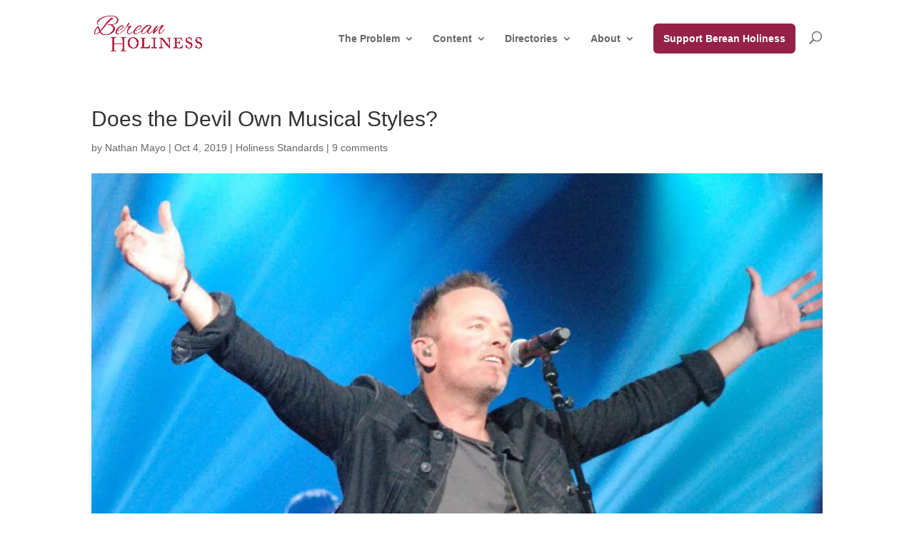

--- FILE ---
content_type: text/html; charset=UTF-8
request_url: https://bereanholiness.com/does-the-devil-own-musical-styles/
body_size: 50178
content:
<!DOCTYPE html>
<html lang="en-US">
<head><meta charset="UTF-8" /><script>if(navigator.userAgent.match(/MSIE|Internet Explorer/i)||navigator.userAgent.match(/Trident\/7\..*?rv:11/i)){var href=document.location.href;if(!href.match(/[?&]nowprocket/)){if(href.indexOf("?")==-1){if(href.indexOf("#")==-1){document.location.href=href+"?nowprocket=1"}else{document.location.href=href.replace("#","?nowprocket=1#")}}else{if(href.indexOf("#")==-1){document.location.href=href+"&nowprocket=1"}else{document.location.href=href.replace("#","&nowprocket=1#")}}}}</script><script>(()=>{class RocketLazyLoadScripts{constructor(){this.v="2.0.2",this.userEvents=["keydown","keyup","mousedown","mouseup","mousemove","mouseover","mouseenter","mouseout","mouseleave","touchmove","touchstart","touchend","touchcancel","wheel","click","dblclick","input","visibilitychange"],this.attributeEvents=["onblur","onclick","oncontextmenu","ondblclick","onfocus","onmousedown","onmouseenter","onmouseleave","onmousemove","onmouseout","onmouseover","onmouseup","onmousewheel","onscroll","onsubmit"]}async t(){this.i(),this.o(),/iP(ad|hone)/.test(navigator.userAgent)&&this.h(),this.u(),this.l(this),this.m(),this.k(this),this.p(this),this._(),await Promise.all([this.R(),this.L()]),this.lastBreath=Date.now(),this.S(this),this.P(),this.D(),this.O(),this.M(),await this.C(this.delayedScripts.normal),await this.C(this.delayedScripts.defer),await this.C(this.delayedScripts.async),this.T("domReady"),await this.F(),await this.j(),await this.I(),this.T("windowLoad"),await this.A(),window.dispatchEvent(new Event("rocket-allScriptsLoaded")),this.everythingLoaded=!0,this.lastTouchEnd&&await new Promise((t=>setTimeout(t,500-Date.now()+this.lastTouchEnd))),this.H(),this.T("all"),this.U(),this.W()}i(){this.CSPIssue=sessionStorage.getItem("rocketCSPIssue"),document.addEventListener("securitypolicyviolation",(t=>{this.CSPIssue||"script-src-elem"!==t.violatedDirective||"data"!==t.blockedURI||(this.CSPIssue=!0,sessionStorage.setItem("rocketCSPIssue",!0))}),{isRocket:!0})}o(){window.addEventListener("pageshow",(t=>{this.persisted=t.persisted,this.realWindowLoadedFired=!0}),{isRocket:!0}),window.addEventListener("pagehide",(()=>{this.onFirstUserAction=null}),{isRocket:!0})}h(){let t;function e(e){t=e}window.addEventListener("touchstart",e,{isRocket:!0}),window.addEventListener("touchend",(function i(o){Math.abs(o.changedTouches[0].pageX-t.changedTouches[0].pageX)<10&&Math.abs(o.changedTouches[0].pageY-t.changedTouches[0].pageY)<10&&o.timeStamp-t.timeStamp<200&&(o.target.dispatchEvent(new PointerEvent("click",{target:o.target,bubbles:!0,cancelable:!0})),event.preventDefault(),window.removeEventListener("touchstart",e,{isRocket:!0}),window.removeEventListener("touchend",i,{isRocket:!0}))}),{isRocket:!0})}q(t){this.userActionTriggered||("mousemove"!==t.type||this.firstMousemoveIgnored?"keyup"===t.type||"mouseover"===t.type||"mouseout"===t.type||(this.userActionTriggered=!0,this.onFirstUserAction&&this.onFirstUserAction()):this.firstMousemoveIgnored=!0),"click"===t.type&&t.preventDefault(),this.savedUserEvents.length>0&&(t.stopPropagation(),t.stopImmediatePropagation()),"touchstart"===this.lastEvent&&"touchend"===t.type&&(this.lastTouchEnd=Date.now()),"click"===t.type&&(this.lastTouchEnd=0),this.lastEvent=t.type,this.savedUserEvents.push(t)}u(){this.savedUserEvents=[],this.userEventHandler=this.q.bind(this),this.userEvents.forEach((t=>window.addEventListener(t,this.userEventHandler,{passive:!1,isRocket:!0})))}U(){this.userEvents.forEach((t=>window.removeEventListener(t,this.userEventHandler,{passive:!1,isRocket:!0}))),this.savedUserEvents.forEach((t=>{t.target.dispatchEvent(new window[t.constructor.name](t.type,t))}))}m(){this.eventsMutationObserver=new MutationObserver((t=>{const e="return false";for(const i of t){if("attributes"===i.type){const t=i.target.getAttribute(i.attributeName);t&&t!==e&&(i.target.setAttribute("data-rocket-"+i.attributeName,t),i.target.setAttribute(i.attributeName,e))}"childList"===i.type&&i.addedNodes.forEach((t=>{if(t.nodeType===Node.ELEMENT_NODE)for(const i of t.attributes)this.attributeEvents.includes(i.name)&&i.value&&""!==i.value&&(t.setAttribute("data-rocket-"+i.name,i.value),t.setAttribute(i.name,e))}))}})),this.eventsMutationObserver.observe(document,{subtree:!0,childList:!0,attributeFilter:this.attributeEvents})}H(){this.eventsMutationObserver.disconnect(),this.attributeEvents.forEach((t=>{document.querySelectorAll("[data-rocket-"+t+"]").forEach((e=>{e.setAttribute(t,e.getAttribute("data-rocket-"+t)),e.removeAttribute("data-rocket-"+t)}))}))}k(t){Object.defineProperty(HTMLElement.prototype,"onclick",{get(){return this.rocketonclick},set(e){this.rocketonclick=e,this.setAttribute(t.everythingLoaded?"onclick":"data-rocket-onclick","this.rocketonclick(event)")}})}S(t){function e(e,i){let o=e[i];e[i]=null,Object.defineProperty(e,i,{get:()=>o,set(s){t.everythingLoaded?o=s:e["rocket"+i]=o=s}})}e(document,"onreadystatechange"),e(window,"onload"),e(window,"onpageshow");try{Object.defineProperty(document,"readyState",{get:()=>t.rocketReadyState,set(e){t.rocketReadyState=e},configurable:!0}),document.readyState="loading"}catch(t){console.log("WPRocket DJE readyState conflict, bypassing")}}l(t){this.originalAddEventListener=EventTarget.prototype.addEventListener,this.originalRemoveEventListener=EventTarget.prototype.removeEventListener,this.savedEventListeners=[],EventTarget.prototype.addEventListener=function(e,i,o){o&&o.isRocket||!t.B(e,this)&&!t.userEvents.includes(e)||t.B(e,this)&&!t.userActionTriggered||e.startsWith("rocket-")?t.originalAddEventListener.call(this,e,i,o):t.savedEventListeners.push({target:this,remove:!1,type:e,func:i,options:o})},EventTarget.prototype.removeEventListener=function(e,i,o){o&&o.isRocket||!t.B(e,this)&&!t.userEvents.includes(e)||t.B(e,this)&&!t.userActionTriggered||e.startsWith("rocket-")?t.originalRemoveEventListener.call(this,e,i,o):t.savedEventListeners.push({target:this,remove:!0,type:e,func:i,options:o})}}T(t){"all"===t&&(EventTarget.prototype.addEventListener=this.originalAddEventListener,EventTarget.prototype.removeEventListener=this.originalRemoveEventListener),this.savedEventListeners=this.savedEventListeners.filter((e=>{let i=e.type,o=e.target||window;return"domReady"===t&&"DOMContentLoaded"!==i&&"readystatechange"!==i||("windowLoad"===t&&"load"!==i&&"readystatechange"!==i&&"pageshow"!==i||(this.B(i,o)&&(i="rocket-"+i),e.remove?o.removeEventListener(i,e.func,e.options):o.addEventListener(i,e.func,e.options),!1))}))}p(t){let e;function i(e){return t.everythingLoaded?e:e.split(" ").map((t=>"load"===t||t.startsWith("load.")?"rocket-jquery-load":t)).join(" ")}function o(o){function s(e){const s=o.fn[e];o.fn[e]=o.fn.init.prototype[e]=function(){return this[0]===window&&t.userActionTriggered&&("string"==typeof arguments[0]||arguments[0]instanceof String?arguments[0]=i(arguments[0]):"object"==typeof arguments[0]&&Object.keys(arguments[0]).forEach((t=>{const e=arguments[0][t];delete arguments[0][t],arguments[0][i(t)]=e}))),s.apply(this,arguments),this}}if(o&&o.fn&&!t.allJQueries.includes(o)){const e={DOMContentLoaded:[],"rocket-DOMContentLoaded":[]};for(const t in e)document.addEventListener(t,(()=>{e[t].forEach((t=>t()))}),{isRocket:!0});o.fn.ready=o.fn.init.prototype.ready=function(i){function s(){parseInt(o.fn.jquery)>2?setTimeout((()=>i.bind(document)(o))):i.bind(document)(o)}return t.realDomReadyFired?!t.userActionTriggered||t.fauxDomReadyFired?s():e["rocket-DOMContentLoaded"].push(s):e.DOMContentLoaded.push(s),o([])},s("on"),s("one"),s("off"),t.allJQueries.push(o)}e=o}t.allJQueries=[],o(window.jQuery),Object.defineProperty(window,"jQuery",{get:()=>e,set(t){o(t)}})}P(){const t=new Map;document.write=document.writeln=function(e){const i=document.currentScript,o=document.createRange(),s=i.parentElement;let n=t.get(i);void 0===n&&(n=i.nextSibling,t.set(i,n));const a=document.createDocumentFragment();o.setStart(a,0),a.appendChild(o.createContextualFragment(e)),s.insertBefore(a,n)}}async R(){return new Promise((t=>{this.userActionTriggered?t():this.onFirstUserAction=t}))}async L(){return new Promise((t=>{document.addEventListener("DOMContentLoaded",(()=>{this.realDomReadyFired=!0,t()}),{isRocket:!0})}))}async I(){return this.realWindowLoadedFired?Promise.resolve():new Promise((t=>{window.addEventListener("load",t,{isRocket:!0})}))}M(){this.pendingScripts=[];this.scriptsMutationObserver=new MutationObserver((t=>{for(const e of t)e.addedNodes.forEach((t=>{"SCRIPT"!==t.tagName||t.noModule||t.isWPRocket||this.pendingScripts.push({script:t,promise:new Promise((e=>{const i=()=>{const i=this.pendingScripts.findIndex((e=>e.script===t));i>=0&&this.pendingScripts.splice(i,1),e()};t.addEventListener("load",i,{isRocket:!0}),t.addEventListener("error",i,{isRocket:!0}),setTimeout(i,1e3)}))})}))})),this.scriptsMutationObserver.observe(document,{childList:!0,subtree:!0})}async j(){await this.J(),this.pendingScripts.length?(await this.pendingScripts[0].promise,await this.j()):this.scriptsMutationObserver.disconnect()}D(){this.delayedScripts={normal:[],async:[],defer:[]},document.querySelectorAll("script[type$=rocketlazyloadscript]").forEach((t=>{t.hasAttribute("data-rocket-src")?t.hasAttribute("async")&&!1!==t.async?this.delayedScripts.async.push(t):t.hasAttribute("defer")&&!1!==t.defer||"module"===t.getAttribute("data-rocket-type")?this.delayedScripts.defer.push(t):this.delayedScripts.normal.push(t):this.delayedScripts.normal.push(t)}))}async _(){await this.L();let t=[];document.querySelectorAll("script[type$=rocketlazyloadscript][data-rocket-src]").forEach((e=>{let i=e.getAttribute("data-rocket-src");if(i&&!i.startsWith("data:")){i.startsWith("//")&&(i=location.protocol+i);try{const o=new URL(i).origin;o!==location.origin&&t.push({src:o,crossOrigin:e.crossOrigin||"module"===e.getAttribute("data-rocket-type")})}catch(t){}}})),t=[...new Map(t.map((t=>[JSON.stringify(t),t]))).values()],this.N(t,"preconnect")}async $(t){if(await this.G(),!0!==t.noModule||!("noModule"in HTMLScriptElement.prototype))return new Promise((e=>{let i;function o(){(i||t).setAttribute("data-rocket-status","executed"),e()}try{if(navigator.userAgent.includes("Firefox/")||""===navigator.vendor||this.CSPIssue)i=document.createElement("script"),[...t.attributes].forEach((t=>{let e=t.nodeName;"type"!==e&&("data-rocket-type"===e&&(e="type"),"data-rocket-src"===e&&(e="src"),i.setAttribute(e,t.nodeValue))})),t.text&&(i.text=t.text),t.nonce&&(i.nonce=t.nonce),i.hasAttribute("src")?(i.addEventListener("load",o,{isRocket:!0}),i.addEventListener("error",(()=>{i.setAttribute("data-rocket-status","failed-network"),e()}),{isRocket:!0}),setTimeout((()=>{i.isConnected||e()}),1)):(i.text=t.text,o()),i.isWPRocket=!0,t.parentNode.replaceChild(i,t);else{const i=t.getAttribute("data-rocket-type"),s=t.getAttribute("data-rocket-src");i?(t.type=i,t.removeAttribute("data-rocket-type")):t.removeAttribute("type"),t.addEventListener("load",o,{isRocket:!0}),t.addEventListener("error",(i=>{this.CSPIssue&&i.target.src.startsWith("data:")?(console.log("WPRocket: CSP fallback activated"),t.removeAttribute("src"),this.$(t).then(e)):(t.setAttribute("data-rocket-status","failed-network"),e())}),{isRocket:!0}),s?(t.fetchPriority="high",t.removeAttribute("data-rocket-src"),t.src=s):t.src="data:text/javascript;base64,"+window.btoa(unescape(encodeURIComponent(t.text)))}}catch(i){t.setAttribute("data-rocket-status","failed-transform"),e()}}));t.setAttribute("data-rocket-status","skipped")}async C(t){const e=t.shift();return e?(e.isConnected&&await this.$(e),this.C(t)):Promise.resolve()}O(){this.N([...this.delayedScripts.normal,...this.delayedScripts.defer,...this.delayedScripts.async],"preload")}N(t,e){this.trash=this.trash||[];let i=!0;var o=document.createDocumentFragment();t.forEach((t=>{const s=t.getAttribute&&t.getAttribute("data-rocket-src")||t.src;if(s&&!s.startsWith("data:")){const n=document.createElement("link");n.href=s,n.rel=e,"preconnect"!==e&&(n.as="script",n.fetchPriority=i?"high":"low"),t.getAttribute&&"module"===t.getAttribute("data-rocket-type")&&(n.crossOrigin=!0),t.crossOrigin&&(n.crossOrigin=t.crossOrigin),t.integrity&&(n.integrity=t.integrity),t.nonce&&(n.nonce=t.nonce),o.appendChild(n),this.trash.push(n),i=!1}})),document.head.appendChild(o)}W(){this.trash.forEach((t=>t.remove()))}async F(){try{document.readyState="interactive"}catch(t){}this.fauxDomReadyFired=!0;try{await this.G(),document.dispatchEvent(new Event("rocket-readystatechange")),await this.G(),document.rocketonreadystatechange&&document.rocketonreadystatechange(),await this.G(),document.dispatchEvent(new Event("rocket-DOMContentLoaded")),await this.G(),window.dispatchEvent(new Event("rocket-DOMContentLoaded"))}catch(t){console.error(t)}}async A(){try{document.readyState="complete"}catch(t){}try{await this.G(),document.dispatchEvent(new Event("rocket-readystatechange")),await this.G(),document.rocketonreadystatechange&&document.rocketonreadystatechange(),await this.G(),window.dispatchEvent(new Event("rocket-load")),await this.G(),window.rocketonload&&window.rocketonload(),await this.G(),this.allJQueries.forEach((t=>t(window).trigger("rocket-jquery-load"))),await this.G();const t=new Event("rocket-pageshow");t.persisted=this.persisted,window.dispatchEvent(t),await this.G(),window.rocketonpageshow&&window.rocketonpageshow({persisted:this.persisted})}catch(t){console.error(t)}}async G(){Date.now()-this.lastBreath>45&&(await this.J(),this.lastBreath=Date.now())}async J(){return document.hidden?new Promise((t=>setTimeout(t))):new Promise((t=>requestAnimationFrame(t)))}B(t,e){return e===document&&"readystatechange"===t||(e===document&&"DOMContentLoaded"===t||(e===window&&"DOMContentLoaded"===t||(e===window&&"load"===t||e===window&&"pageshow"===t)))}static run(){(new RocketLazyLoadScripts).t()}}RocketLazyLoadScripts.run()})();</script>
	
<meta http-equiv="X-UA-Compatible" content="IE=edge">
	<link rel="pingback" href="//bereanholiness.com/xmlrpc.php" />

	<script type="rocketlazyloadscript" data-rocket-type="text/javascript">
		document.documentElement.className = 'js';
	</script>
	
	<script data-cfasync="false" data-no-defer="1" data-no-minify="1" data-no-optimize="1">var ewww_webp_supported=!1;function check_webp_feature(A,e){var w;e=void 0!==e?e:function(){},ewww_webp_supported?e(ewww_webp_supported):((w=new Image).onload=function(){ewww_webp_supported=0<w.width&&0<w.height,e&&e(ewww_webp_supported)},w.onerror=function(){e&&e(!1)},w.src="data:image/webp;base64,"+{alpha:"UklGRkoAAABXRUJQVlA4WAoAAAAQAAAAAAAAAAAAQUxQSAwAAAARBxAR/Q9ERP8DAABWUDggGAAAABQBAJ0BKgEAAQAAAP4AAA3AAP7mtQAAAA=="}[A])}check_webp_feature("alpha");</script><script data-cfasync="false" data-no-defer="1" data-no-minify="1" data-no-optimize="1">var Arrive=function(c,w){"use strict";if(c.MutationObserver&&"undefined"!=typeof HTMLElement){var r,a=0,u=(r=HTMLElement.prototype.matches||HTMLElement.prototype.webkitMatchesSelector||HTMLElement.prototype.mozMatchesSelector||HTMLElement.prototype.msMatchesSelector,{matchesSelector:function(e,t){return e instanceof HTMLElement&&r.call(e,t)},addMethod:function(e,t,r){var a=e[t];e[t]=function(){return r.length==arguments.length?r.apply(this,arguments):"function"==typeof a?a.apply(this,arguments):void 0}},callCallbacks:function(e,t){t&&t.options.onceOnly&&1==t.firedElems.length&&(e=[e[0]]);for(var r,a=0;r=e[a];a++)r&&r.callback&&r.callback.call(r.elem,r.elem);t&&t.options.onceOnly&&1==t.firedElems.length&&t.me.unbindEventWithSelectorAndCallback.call(t.target,t.selector,t.callback)},checkChildNodesRecursively:function(e,t,r,a){for(var i,n=0;i=e[n];n++)r(i,t,a)&&a.push({callback:t.callback,elem:i}),0<i.childNodes.length&&u.checkChildNodesRecursively(i.childNodes,t,r,a)},mergeArrays:function(e,t){var r,a={};for(r in e)e.hasOwnProperty(r)&&(a[r]=e[r]);for(r in t)t.hasOwnProperty(r)&&(a[r]=t[r]);return a},toElementsArray:function(e){return e=void 0!==e&&("number"!=typeof e.length||e===c)?[e]:e}}),e=(l.prototype.addEvent=function(e,t,r,a){a={target:e,selector:t,options:r,callback:a,firedElems:[]};return this._beforeAdding&&this._beforeAdding(a),this._eventsBucket.push(a),a},l.prototype.removeEvent=function(e){for(var t,r=this._eventsBucket.length-1;t=this._eventsBucket[r];r--)e(t)&&(this._beforeRemoving&&this._beforeRemoving(t),(t=this._eventsBucket.splice(r,1))&&t.length&&(t[0].callback=null))},l.prototype.beforeAdding=function(e){this._beforeAdding=e},l.prototype.beforeRemoving=function(e){this._beforeRemoving=e},l),t=function(i,n){var o=new e,l=this,s={fireOnAttributesModification:!1};return o.beforeAdding(function(t){var e=t.target;e!==c.document&&e!==c||(e=document.getElementsByTagName("html")[0]);var r=new MutationObserver(function(e){n.call(this,e,t)}),a=i(t.options);r.observe(e,a),t.observer=r,t.me=l}),o.beforeRemoving(function(e){e.observer.disconnect()}),this.bindEvent=function(e,t,r){t=u.mergeArrays(s,t);for(var a=u.toElementsArray(this),i=0;i<a.length;i++)o.addEvent(a[i],e,t,r)},this.unbindEvent=function(){var r=u.toElementsArray(this);o.removeEvent(function(e){for(var t=0;t<r.length;t++)if(this===w||e.target===r[t])return!0;return!1})},this.unbindEventWithSelectorOrCallback=function(r){var a=u.toElementsArray(this),i=r,e="function"==typeof r?function(e){for(var t=0;t<a.length;t++)if((this===w||e.target===a[t])&&e.callback===i)return!0;return!1}:function(e){for(var t=0;t<a.length;t++)if((this===w||e.target===a[t])&&e.selector===r)return!0;return!1};o.removeEvent(e)},this.unbindEventWithSelectorAndCallback=function(r,a){var i=u.toElementsArray(this);o.removeEvent(function(e){for(var t=0;t<i.length;t++)if((this===w||e.target===i[t])&&e.selector===r&&e.callback===a)return!0;return!1})},this},i=new function(){var s={fireOnAttributesModification:!1,onceOnly:!1,existing:!1};function n(e,t,r){return!(!u.matchesSelector(e,t.selector)||(e._id===w&&(e._id=a++),-1!=t.firedElems.indexOf(e._id)))&&(t.firedElems.push(e._id),!0)}var c=(i=new t(function(e){var t={attributes:!1,childList:!0,subtree:!0};return e.fireOnAttributesModification&&(t.attributes=!0),t},function(e,i){e.forEach(function(e){var t=e.addedNodes,r=e.target,a=[];null!==t&&0<t.length?u.checkChildNodesRecursively(t,i,n,a):"attributes"===e.type&&n(r,i)&&a.push({callback:i.callback,elem:r}),u.callCallbacks(a,i)})})).bindEvent;return i.bindEvent=function(e,t,r){t=void 0===r?(r=t,s):u.mergeArrays(s,t);var a=u.toElementsArray(this);if(t.existing){for(var i=[],n=0;n<a.length;n++)for(var o=a[n].querySelectorAll(e),l=0;l<o.length;l++)i.push({callback:r,elem:o[l]});if(t.onceOnly&&i.length)return r.call(i[0].elem,i[0].elem);setTimeout(u.callCallbacks,1,i)}c.call(this,e,t,r)},i},o=new function(){var a={};function i(e,t){return u.matchesSelector(e,t.selector)}var n=(o=new t(function(){return{childList:!0,subtree:!0}},function(e,r){e.forEach(function(e){var t=e.removedNodes,e=[];null!==t&&0<t.length&&u.checkChildNodesRecursively(t,r,i,e),u.callCallbacks(e,r)})})).bindEvent;return o.bindEvent=function(e,t,r){t=void 0===r?(r=t,a):u.mergeArrays(a,t),n.call(this,e,t,r)},o};d(HTMLElement.prototype),d(NodeList.prototype),d(HTMLCollection.prototype),d(HTMLDocument.prototype),d(Window.prototype);var n={};return s(i,n,"unbindAllArrive"),s(o,n,"unbindAllLeave"),n}function l(){this._eventsBucket=[],this._beforeAdding=null,this._beforeRemoving=null}function s(e,t,r){u.addMethod(t,r,e.unbindEvent),u.addMethod(t,r,e.unbindEventWithSelectorOrCallback),u.addMethod(t,r,e.unbindEventWithSelectorAndCallback)}function d(e){e.arrive=i.bindEvent,s(i,e,"unbindArrive"),e.leave=o.bindEvent,s(o,e,"unbindLeave")}}(window,void 0),ewww_webp_supported=!1;function check_webp_feature(e,t){var r;ewww_webp_supported?t(ewww_webp_supported):((r=new Image).onload=function(){ewww_webp_supported=0<r.width&&0<r.height,t(ewww_webp_supported)},r.onerror=function(){t(!1)},r.src="data:image/webp;base64,"+{alpha:"UklGRkoAAABXRUJQVlA4WAoAAAAQAAAAAAAAAAAAQUxQSAwAAAARBxAR/Q9ERP8DAABWUDggGAAAABQBAJ0BKgEAAQAAAP4AAA3AAP7mtQAAAA==",animation:"UklGRlIAAABXRUJQVlA4WAoAAAASAAAAAAAAAAAAQU5JTQYAAAD/////AABBTk1GJgAAAAAAAAAAAAAAAAAAAGQAAABWUDhMDQAAAC8AAAAQBxAREYiI/gcA"}[e])}function ewwwLoadImages(e){if(e){for(var t=document.querySelectorAll(".batch-image img, .image-wrapper a, .ngg-pro-masonry-item a, .ngg-galleria-offscreen-seo-wrapper a"),r=0,a=t.length;r<a;r++)ewwwAttr(t[r],"data-src",t[r].getAttribute("data-webp")),ewwwAttr(t[r],"data-thumbnail",t[r].getAttribute("data-webp-thumbnail"));for(var i=document.querySelectorAll("div.woocommerce-product-gallery__image"),r=0,a=i.length;r<a;r++)ewwwAttr(i[r],"data-thumb",i[r].getAttribute("data-webp-thumb"))}for(var n=document.querySelectorAll("video"),r=0,a=n.length;r<a;r++)ewwwAttr(n[r],"poster",e?n[r].getAttribute("data-poster-webp"):n[r].getAttribute("data-poster-image"));for(var o,l=document.querySelectorAll("img.ewww_webp_lazy_load"),r=0,a=l.length;r<a;r++)e&&(ewwwAttr(l[r],"data-lazy-srcset",l[r].getAttribute("data-lazy-srcset-webp")),ewwwAttr(l[r],"data-srcset",l[r].getAttribute("data-srcset-webp")),ewwwAttr(l[r],"data-lazy-src",l[r].getAttribute("data-lazy-src-webp")),ewwwAttr(l[r],"data-src",l[r].getAttribute("data-src-webp")),ewwwAttr(l[r],"data-orig-file",l[r].getAttribute("data-webp-orig-file")),ewwwAttr(l[r],"data-medium-file",l[r].getAttribute("data-webp-medium-file")),ewwwAttr(l[r],"data-large-file",l[r].getAttribute("data-webp-large-file")),null!=(o=l[r].getAttribute("srcset"))&&!1!==o&&o.includes("R0lGOD")&&ewwwAttr(l[r],"src",l[r].getAttribute("data-lazy-src-webp"))),l[r].className=l[r].className.replace(/\bewww_webp_lazy_load\b/,"");for(var s=document.querySelectorAll(".ewww_webp"),r=0,a=s.length;r<a;r++)e?(ewwwAttr(s[r],"srcset",s[r].getAttribute("data-srcset-webp")),ewwwAttr(s[r],"src",s[r].getAttribute("data-src-webp")),ewwwAttr(s[r],"data-orig-file",s[r].getAttribute("data-webp-orig-file")),ewwwAttr(s[r],"data-medium-file",s[r].getAttribute("data-webp-medium-file")),ewwwAttr(s[r],"data-large-file",s[r].getAttribute("data-webp-large-file")),ewwwAttr(s[r],"data-large_image",s[r].getAttribute("data-webp-large_image")),ewwwAttr(s[r],"data-src",s[r].getAttribute("data-webp-src"))):(ewwwAttr(s[r],"srcset",s[r].getAttribute("data-srcset-img")),ewwwAttr(s[r],"src",s[r].getAttribute("data-src-img"))),s[r].className=s[r].className.replace(/\bewww_webp\b/,"ewww_webp_loaded");window.jQuery&&jQuery.fn.isotope&&jQuery.fn.imagesLoaded&&(jQuery(".fusion-posts-container-infinite").imagesLoaded(function(){jQuery(".fusion-posts-container-infinite").hasClass("isotope")&&jQuery(".fusion-posts-container-infinite").isotope()}),jQuery(".fusion-portfolio:not(.fusion-recent-works) .fusion-portfolio-wrapper").imagesLoaded(function(){jQuery(".fusion-portfolio:not(.fusion-recent-works) .fusion-portfolio-wrapper").isotope()}))}function ewwwWebPInit(e){ewwwLoadImages(e),ewwwNggLoadGalleries(e),document.arrive(".ewww_webp",function(){ewwwLoadImages(e)}),document.arrive(".ewww_webp_lazy_load",function(){ewwwLoadImages(e)}),document.arrive("videos",function(){ewwwLoadImages(e)}),"loading"==document.readyState?document.addEventListener("DOMContentLoaded",ewwwJSONParserInit):("undefined"!=typeof galleries&&ewwwNggParseGalleries(e),ewwwWooParseVariations(e))}function ewwwAttr(e,t,r){null!=r&&!1!==r&&e.setAttribute(t,r)}function ewwwJSONParserInit(){"undefined"!=typeof galleries&&check_webp_feature("alpha",ewwwNggParseGalleries),check_webp_feature("alpha",ewwwWooParseVariations)}function ewwwWooParseVariations(e){if(e)for(var t=document.querySelectorAll("form.variations_form"),r=0,a=t.length;r<a;r++){var i=t[r].getAttribute("data-product_variations"),n=!1;try{for(var o in i=JSON.parse(i))void 0!==i[o]&&void 0!==i[o].image&&(void 0!==i[o].image.src_webp&&(i[o].image.src=i[o].image.src_webp,n=!0),void 0!==i[o].image.srcset_webp&&(i[o].image.srcset=i[o].image.srcset_webp,n=!0),void 0!==i[o].image.full_src_webp&&(i[o].image.full_src=i[o].image.full_src_webp,n=!0),void 0!==i[o].image.gallery_thumbnail_src_webp&&(i[o].image.gallery_thumbnail_src=i[o].image.gallery_thumbnail_src_webp,n=!0),void 0!==i[o].image.thumb_src_webp&&(i[o].image.thumb_src=i[o].image.thumb_src_webp,n=!0));n&&ewwwAttr(t[r],"data-product_variations",JSON.stringify(i))}catch(e){}}}function ewwwNggParseGalleries(e){if(e)for(var t in galleries){var r=galleries[t];galleries[t].images_list=ewwwNggParseImageList(r.images_list)}}function ewwwNggLoadGalleries(e){e&&document.addEventListener("ngg.galleria.themeadded",function(e,t){window.ngg_galleria._create_backup=window.ngg_galleria.create,window.ngg_galleria.create=function(e,t){var r=$(e).data("id");return galleries["gallery_"+r].images_list=ewwwNggParseImageList(galleries["gallery_"+r].images_list),window.ngg_galleria._create_backup(e,t)}})}function ewwwNggParseImageList(e){for(var t in e){var r=e[t];if(void 0!==r["image-webp"]&&(e[t].image=r["image-webp"],delete e[t]["image-webp"]),void 0!==r["thumb-webp"]&&(e[t].thumb=r["thumb-webp"],delete e[t]["thumb-webp"]),void 0!==r.full_image_webp&&(e[t].full_image=r.full_image_webp,delete e[t].full_image_webp),void 0!==r.srcsets)for(var a in r.srcsets)nggSrcset=r.srcsets[a],void 0!==r.srcsets[a+"-webp"]&&(e[t].srcsets[a]=r.srcsets[a+"-webp"],delete e[t].srcsets[a+"-webp"]);if(void 0!==r.full_srcsets)for(var i in r.full_srcsets)nggFSrcset=r.full_srcsets[i],void 0!==r.full_srcsets[i+"-webp"]&&(e[t].full_srcsets[i]=r.full_srcsets[i+"-webp"],delete e[t].full_srcsets[i+"-webp"])}return e}check_webp_feature("alpha",ewwwWebPInit);</script><meta name='robots' content='index, follow, max-image-preview:large, max-snippet:-1, max-video-preview:-1' />

	<!-- This site is optimized with the Yoast SEO plugin v26.8 - https://yoast.com/product/yoast-seo-wordpress/ -->
	<title>Does the Devil Own Musical Styles? - Berean Holiness</title><link rel="preload" data-rocket-preload as="image" href="//bereanholiness.com/wp-content/uploads/2019/10/Chris-Tomlin.jpg.webp" fetchpriority="high">
	<meta name="description" content="Some people think that God has a prefered musical style. Let&#039;s compare that argument against what the Bible says." />
	<link rel="canonical" href="https://bereanholiness.com/does-the-devil-own-musical-styles/" />
	<meta property="og:locale" content="en_US" />
	<meta property="og:type" content="article" />
	<meta property="og:title" content="Does the Devil Own Musical Styles? - Berean Holiness" />
	<meta property="og:description" content="Some people think that God has a prefered musical style. Let&#039;s compare that argument against what the Bible says." />
	<meta property="og:url" content="https://bereanholiness.com/does-the-devil-own-musical-styles/" />
	<meta property="og:site_name" content="Berean Holiness" />
	<meta property="article:published_time" content="2019-10-04T22:55:00+00:00" />
	<meta property="article:modified_time" content="2022-11-09T19:24:08+00:00" />
	<meta property="og:image" content="https://bereanholiness.com/wp-content/uploads/2019/10/Chris-Tomlin.jpg" />
	<meta property="og:image:width" content="990" />
	<meta property="og:image:height" content="771" />
	<meta property="og:image:type" content="image/jpeg" />
	<meta name="author" content="Nathan Mayo" />
	<meta name="twitter:card" content="summary_large_image" />
	<meta name="twitter:label1" content="Written by" />
	<meta name="twitter:data1" content="Nathan Mayo" />
	<meta name="twitter:label2" content="Est. reading time" />
	<meta name="twitter:data2" content="17 minutes" />
	<script type="application/ld+json" class="yoast-schema-graph">{"@context":"https://schema.org","@graph":[{"@type":"Article","@id":"https://bereanholiness.com/does-the-devil-own-musical-styles/#article","isPartOf":{"@id":"https://bereanholiness.com/does-the-devil-own-musical-styles/"},"author":{"name":"Nathan Mayo","@id":"https://bereanholiness.com/#/schema/person/49d03d2744fe2d4fe2d428b2890ba162"},"headline":"Does the Devil Own Musical Styles?","datePublished":"2019-10-04T22:55:00+00:00","dateModified":"2022-11-09T19:24:08+00:00","mainEntityOfPage":{"@id":"https://bereanholiness.com/does-the-devil-own-musical-styles/"},"wordCount":3940,"commentCount":9,"image":{"@id":"https://bereanholiness.com/does-the-devil-own-musical-styles/#primaryimage"},"thumbnailUrl":"https://bereanholiness.com/wp-content/uploads/2019/10/Chris-Tomlin.jpg","articleSection":["Holiness Standards"],"inLanguage":"en-US","potentialAction":[{"@type":"CommentAction","name":"Comment","target":["https://bereanholiness.com/does-the-devil-own-musical-styles/#respond"]}]},{"@type":"WebPage","@id":"https://bereanholiness.com/does-the-devil-own-musical-styles/","url":"https://bereanholiness.com/does-the-devil-own-musical-styles/","name":"Does the Devil Own Musical Styles? - Berean Holiness","isPartOf":{"@id":"https://bereanholiness.com/#website"},"primaryImageOfPage":{"@id":"https://bereanholiness.com/does-the-devil-own-musical-styles/#primaryimage"},"image":{"@id":"https://bereanholiness.com/does-the-devil-own-musical-styles/#primaryimage"},"thumbnailUrl":"https://bereanholiness.com/wp-content/uploads/2019/10/Chris-Tomlin.jpg","datePublished":"2019-10-04T22:55:00+00:00","dateModified":"2022-11-09T19:24:08+00:00","author":{"@id":"https://bereanholiness.com/#/schema/person/49d03d2744fe2d4fe2d428b2890ba162"},"description":"Some people think that God has a prefered musical style. Let's compare that argument against what the Bible says.","breadcrumb":{"@id":"https://bereanholiness.com/does-the-devil-own-musical-styles/#breadcrumb"},"inLanguage":"en-US","potentialAction":[{"@type":"ReadAction","target":["https://bereanholiness.com/does-the-devil-own-musical-styles/"]}]},{"@type":"ImageObject","inLanguage":"en-US","@id":"https://bereanholiness.com/does-the-devil-own-musical-styles/#primaryimage","url":"https://bereanholiness.com/wp-content/uploads/2019/10/Chris-Tomlin.jpg","contentUrl":"https://bereanholiness.com/wp-content/uploads/2019/10/Chris-Tomlin.jpg","width":990,"height":771},{"@type":"BreadcrumbList","@id":"https://bereanholiness.com/does-the-devil-own-musical-styles/#breadcrumb","itemListElement":[{"@type":"ListItem","position":1,"name":"Home","item":"https://bereanholiness.com/"},{"@type":"ListItem","position":2,"name":"Does the Devil Own Musical Styles?"}]},{"@type":"WebSite","@id":"https://bereanholiness.com/#website","url":"https://bereanholiness.com/","name":"Berean Holiness","description":"Seeking and Studying Authentic Holiness","potentialAction":[{"@type":"SearchAction","target":{"@type":"EntryPoint","urlTemplate":"https://bereanholiness.com/?s={search_term_string}"},"query-input":{"@type":"PropertyValueSpecification","valueRequired":true,"valueName":"search_term_string"}}],"inLanguage":"en-US"},{"@type":"Person","@id":"https://bereanholiness.com/#/schema/person/49d03d2744fe2d4fe2d428b2890ba162","name":"Nathan Mayo","image":{"@type":"ImageObject","inLanguage":"en-US","@id":"https://bereanholiness.com/#/schema/person/image/","url":"https://secure.gravatar.com/avatar/c6c243805af89445fdc3fce3b7b7a0b74173d0ab52ad9b08e6d9d775b8a96864?s=96&d=mm&r=g","contentUrl":"https://secure.gravatar.com/avatar/c6c243805af89445fdc3fce3b7b7a0b74173d0ab52ad9b08e6d9d775b8a96864?s=96&d=mm&r=g","caption":"Nathan Mayo"},"description":"Hi there, The nature of this site is such that it is designed to get people to think about things that hadn’t already occurred to them. Given that somewhat controversial task, I would like to take a moment to explain my personal story and the heart behind the things I have written. I was raised in a pentecostal, independent Holiness home. My parents did a lot of things right in my upbringing, for which I respect them and have tried to honor them as I can. They raised me to be a thinker, and I have been. There are a lot of things I like about the Holiness movement.","url":"https://bereanholiness.com/author/nathanmayo/"}]}</script>
	<!-- / Yoast SEO plugin. -->


<link rel='dns-prefetch' href='//stats.wp.com' />


<link rel="alternate" title="oEmbed (JSON)" type="application/json+oembed" href="//bereanholiness.com/wp-json/oembed/1.0/embed?url=https%3A%2F%2Fbereanholiness.com%2Fdoes-the-devil-own-musical-styles%2F" />
<link rel="alternate" title="oEmbed (XML)" type="text/xml+oembed" href="//bereanholiness.com/wp-json/oembed/1.0/embed?url=https%3A%2F%2Fbereanholiness.com%2Fdoes-the-devil-own-musical-styles%2F&#038;format=xml" />
		<!-- This site uses the Google Analytics by ExactMetrics plugin v8.11.1 - Using Analytics tracking - https://www.exactmetrics.com/ -->
							<script type="rocketlazyloadscript" data-rocket-src="//www.googletagmanager.com/gtag/js?id=G-M972LHQDKF"  data-cfasync="false" data-wpfc-render="false" data-rocket-type="text/javascript" async></script>
			<script type="rocketlazyloadscript" data-cfasync="false" data-wpfc-render="false" data-rocket-type="text/javascript">
				var em_version = '8.11.1';
				var em_track_user = true;
				var em_no_track_reason = '';
								var ExactMetricsDefaultLocations = {"page_location":"https:\/\/bereanholiness.com\/does-the-devil-own-musical-styles\/"};
								if ( typeof ExactMetricsPrivacyGuardFilter === 'function' ) {
					var ExactMetricsLocations = (typeof ExactMetricsExcludeQuery === 'object') ? ExactMetricsPrivacyGuardFilter( ExactMetricsExcludeQuery ) : ExactMetricsPrivacyGuardFilter( ExactMetricsDefaultLocations );
				} else {
					var ExactMetricsLocations = (typeof ExactMetricsExcludeQuery === 'object') ? ExactMetricsExcludeQuery : ExactMetricsDefaultLocations;
				}

								var disableStrs = [
										'ga-disable-G-M972LHQDKF',
									];

				/* Function to detect opted out users */
				function __gtagTrackerIsOptedOut() {
					for (var index = 0; index < disableStrs.length; index++) {
						if (document.cookie.indexOf(disableStrs[index] + '=true') > -1) {
							return true;
						}
					}

					return false;
				}

				/* Disable tracking if the opt-out cookie exists. */
				if (__gtagTrackerIsOptedOut()) {
					for (var index = 0; index < disableStrs.length; index++) {
						window[disableStrs[index]] = true;
					}
				}

				/* Opt-out function */
				function __gtagTrackerOptout() {
					for (var index = 0; index < disableStrs.length; index++) {
						document.cookie = disableStrs[index] + '=true; expires=Thu, 31 Dec 2099 23:59:59 UTC; path=/';
						window[disableStrs[index]] = true;
					}
				}

				if ('undefined' === typeof gaOptout) {
					function gaOptout() {
						__gtagTrackerOptout();
					}
				}
								window.dataLayer = window.dataLayer || [];

				window.ExactMetricsDualTracker = {
					helpers: {},
					trackers: {},
				};
				if (em_track_user) {
					function __gtagDataLayer() {
						dataLayer.push(arguments);
					}

					function __gtagTracker(type, name, parameters) {
						if (!parameters) {
							parameters = {};
						}

						if (parameters.send_to) {
							__gtagDataLayer.apply(null, arguments);
							return;
						}

						if (type === 'event') {
														parameters.send_to = exactmetrics_frontend.v4_id;
							var hookName = name;
							if (typeof parameters['event_category'] !== 'undefined') {
								hookName = parameters['event_category'] + ':' + name;
							}

							if (typeof ExactMetricsDualTracker.trackers[hookName] !== 'undefined') {
								ExactMetricsDualTracker.trackers[hookName](parameters);
							} else {
								__gtagDataLayer('event', name, parameters);
							}
							
						} else {
							__gtagDataLayer.apply(null, arguments);
						}
					}

					__gtagTracker('js', new Date());
					__gtagTracker('set', {
						'developer_id.dNDMyYj': true,
											});
					if ( ExactMetricsLocations.page_location ) {
						__gtagTracker('set', ExactMetricsLocations);
					}
										__gtagTracker('config', 'G-M972LHQDKF', {"forceSSL":"true","anonymize_ip":"true"} );
										window.gtag = __gtagTracker;										(function () {
						/* https://developers.google.com/analytics/devguides/collection/analyticsjs/ */
						/* ga and __gaTracker compatibility shim. */
						var noopfn = function () {
							return null;
						};
						var newtracker = function () {
							return new Tracker();
						};
						var Tracker = function () {
							return null;
						};
						var p = Tracker.prototype;
						p.get = noopfn;
						p.set = noopfn;
						p.send = function () {
							var args = Array.prototype.slice.call(arguments);
							args.unshift('send');
							__gaTracker.apply(null, args);
						};
						var __gaTracker = function () {
							var len = arguments.length;
							if (len === 0) {
								return;
							}
							var f = arguments[len - 1];
							if (typeof f !== 'object' || f === null || typeof f.hitCallback !== 'function') {
								if ('send' === arguments[0]) {
									var hitConverted, hitObject = false, action;
									if ('event' === arguments[1]) {
										if ('undefined' !== typeof arguments[3]) {
											hitObject = {
												'eventAction': arguments[3],
												'eventCategory': arguments[2],
												'eventLabel': arguments[4],
												'value': arguments[5] ? arguments[5] : 1,
											}
										}
									}
									if ('pageview' === arguments[1]) {
										if ('undefined' !== typeof arguments[2]) {
											hitObject = {
												'eventAction': 'page_view',
												'page_path': arguments[2],
											}
										}
									}
									if (typeof arguments[2] === 'object') {
										hitObject = arguments[2];
									}
									if (typeof arguments[5] === 'object') {
										Object.assign(hitObject, arguments[5]);
									}
									if ('undefined' !== typeof arguments[1].hitType) {
										hitObject = arguments[1];
										if ('pageview' === hitObject.hitType) {
											hitObject.eventAction = 'page_view';
										}
									}
									if (hitObject) {
										action = 'timing' === arguments[1].hitType ? 'timing_complete' : hitObject.eventAction;
										hitConverted = mapArgs(hitObject);
										__gtagTracker('event', action, hitConverted);
									}
								}
								return;
							}

							function mapArgs(args) {
								var arg, hit = {};
								var gaMap = {
									'eventCategory': 'event_category',
									'eventAction': 'event_action',
									'eventLabel': 'event_label',
									'eventValue': 'event_value',
									'nonInteraction': 'non_interaction',
									'timingCategory': 'event_category',
									'timingVar': 'name',
									'timingValue': 'value',
									'timingLabel': 'event_label',
									'page': 'page_path',
									'location': 'page_location',
									'title': 'page_title',
									'referrer' : 'page_referrer',
								};
								for (arg in args) {
																		if (!(!args.hasOwnProperty(arg) || !gaMap.hasOwnProperty(arg))) {
										hit[gaMap[arg]] = args[arg];
									} else {
										hit[arg] = args[arg];
									}
								}
								return hit;
							}

							try {
								f.hitCallback();
							} catch (ex) {
							}
						};
						__gaTracker.create = newtracker;
						__gaTracker.getByName = newtracker;
						__gaTracker.getAll = function () {
							return [];
						};
						__gaTracker.remove = noopfn;
						__gaTracker.loaded = true;
						window['__gaTracker'] = __gaTracker;
					})();
									} else {
										console.log("");
					(function () {
						function __gtagTracker() {
							return null;
						}

						window['__gtagTracker'] = __gtagTracker;
						window['gtag'] = __gtagTracker;
					})();
									}
			</script>
							<!-- / Google Analytics by ExactMetrics -->
		<meta content="Divi v.4.27.1" name="generator"/><style id='wp-img-auto-sizes-contain-inline-css' type='text/css'>
img:is([sizes=auto i],[sizes^="auto," i]){contain-intrinsic-size:3000px 1500px}
/*# sourceURL=wp-img-auto-sizes-contain-inline-css */
</style>
<style id='wp-block-library-inline-css' type='text/css'>
:root{--wp-block-synced-color:#7a00df;--wp-block-synced-color--rgb:122,0,223;--wp-bound-block-color:var(--wp-block-synced-color);--wp-editor-canvas-background:#ddd;--wp-admin-theme-color:#007cba;--wp-admin-theme-color--rgb:0,124,186;--wp-admin-theme-color-darker-10:#006ba1;--wp-admin-theme-color-darker-10--rgb:0,107,160.5;--wp-admin-theme-color-darker-20:#005a87;--wp-admin-theme-color-darker-20--rgb:0,90,135;--wp-admin-border-width-focus:2px}@media (min-resolution:192dpi){:root{--wp-admin-border-width-focus:1.5px}}.wp-element-button{cursor:pointer}:root .has-very-light-gray-background-color{background-color:#eee}:root .has-very-dark-gray-background-color{background-color:#313131}:root .has-very-light-gray-color{color:#eee}:root .has-very-dark-gray-color{color:#313131}:root .has-vivid-green-cyan-to-vivid-cyan-blue-gradient-background{background:linear-gradient(135deg,#00d084,#0693e3)}:root .has-purple-crush-gradient-background{background:linear-gradient(135deg,#34e2e4,#4721fb 50%,#ab1dfe)}:root .has-hazy-dawn-gradient-background{background:linear-gradient(135deg,#faaca8,#dad0ec)}:root .has-subdued-olive-gradient-background{background:linear-gradient(135deg,#fafae1,#67a671)}:root .has-atomic-cream-gradient-background{background:linear-gradient(135deg,#fdd79a,#004a59)}:root .has-nightshade-gradient-background{background:linear-gradient(135deg,#330968,#31cdcf)}:root .has-midnight-gradient-background{background:linear-gradient(135deg,#020381,#2874fc)}:root{--wp--preset--font-size--normal:16px;--wp--preset--font-size--huge:42px}.has-regular-font-size{font-size:1em}.has-larger-font-size{font-size:2.625em}.has-normal-font-size{font-size:var(--wp--preset--font-size--normal)}.has-huge-font-size{font-size:var(--wp--preset--font-size--huge)}.has-text-align-center{text-align:center}.has-text-align-left{text-align:left}.has-text-align-right{text-align:right}.has-fit-text{white-space:nowrap!important}#end-resizable-editor-section{display:none}.aligncenter{clear:both}.items-justified-left{justify-content:flex-start}.items-justified-center{justify-content:center}.items-justified-right{justify-content:flex-end}.items-justified-space-between{justify-content:space-between}.screen-reader-text{border:0;clip-path:inset(50%);height:1px;margin:-1px;overflow:hidden;padding:0;position:absolute;width:1px;word-wrap:normal!important}.screen-reader-text:focus{background-color:#ddd;clip-path:none;color:#444;display:block;font-size:1em;height:auto;left:5px;line-height:normal;padding:15px 23px 14px;text-decoration:none;top:5px;width:auto;z-index:100000}html :where(.has-border-color){border-style:solid}html :where([style*=border-top-color]){border-top-style:solid}html :where([style*=border-right-color]){border-right-style:solid}html :where([style*=border-bottom-color]){border-bottom-style:solid}html :where([style*=border-left-color]){border-left-style:solid}html :where([style*=border-width]){border-style:solid}html :where([style*=border-top-width]){border-top-style:solid}html :where([style*=border-right-width]){border-right-style:solid}html :where([style*=border-bottom-width]){border-bottom-style:solid}html :where([style*=border-left-width]){border-left-style:solid}html :where(img[class*=wp-image-]){height:auto;max-width:100%}:where(figure){margin:0 0 1em}html :where(.is-position-sticky){--wp-admin--admin-bar--position-offset:var(--wp-admin--admin-bar--height,0px)}@media screen and (max-width:600px){html :where(.is-position-sticky){--wp-admin--admin-bar--position-offset:0px}}

/*# sourceURL=wp-block-library-inline-css */
</style><style id='global-styles-inline-css' type='text/css'>
:root{--wp--preset--aspect-ratio--square: 1;--wp--preset--aspect-ratio--4-3: 4/3;--wp--preset--aspect-ratio--3-4: 3/4;--wp--preset--aspect-ratio--3-2: 3/2;--wp--preset--aspect-ratio--2-3: 2/3;--wp--preset--aspect-ratio--16-9: 16/9;--wp--preset--aspect-ratio--9-16: 9/16;--wp--preset--color--black: #000000;--wp--preset--color--cyan-bluish-gray: #abb8c3;--wp--preset--color--white: #ffffff;--wp--preset--color--pale-pink: #f78da7;--wp--preset--color--vivid-red: #cf2e2e;--wp--preset--color--luminous-vivid-orange: #ff6900;--wp--preset--color--luminous-vivid-amber: #fcb900;--wp--preset--color--light-green-cyan: #7bdcb5;--wp--preset--color--vivid-green-cyan: #00d084;--wp--preset--color--pale-cyan-blue: #8ed1fc;--wp--preset--color--vivid-cyan-blue: #0693e3;--wp--preset--color--vivid-purple: #9b51e0;--wp--preset--gradient--vivid-cyan-blue-to-vivid-purple: linear-gradient(135deg,rgb(6,147,227) 0%,rgb(155,81,224) 100%);--wp--preset--gradient--light-green-cyan-to-vivid-green-cyan: linear-gradient(135deg,rgb(122,220,180) 0%,rgb(0,208,130) 100%);--wp--preset--gradient--luminous-vivid-amber-to-luminous-vivid-orange: linear-gradient(135deg,rgb(252,185,0) 0%,rgb(255,105,0) 100%);--wp--preset--gradient--luminous-vivid-orange-to-vivid-red: linear-gradient(135deg,rgb(255,105,0) 0%,rgb(207,46,46) 100%);--wp--preset--gradient--very-light-gray-to-cyan-bluish-gray: linear-gradient(135deg,rgb(238,238,238) 0%,rgb(169,184,195) 100%);--wp--preset--gradient--cool-to-warm-spectrum: linear-gradient(135deg,rgb(74,234,220) 0%,rgb(151,120,209) 20%,rgb(207,42,186) 40%,rgb(238,44,130) 60%,rgb(251,105,98) 80%,rgb(254,248,76) 100%);--wp--preset--gradient--blush-light-purple: linear-gradient(135deg,rgb(255,206,236) 0%,rgb(152,150,240) 100%);--wp--preset--gradient--blush-bordeaux: linear-gradient(135deg,rgb(254,205,165) 0%,rgb(254,45,45) 50%,rgb(107,0,62) 100%);--wp--preset--gradient--luminous-dusk: linear-gradient(135deg,rgb(255,203,112) 0%,rgb(199,81,192) 50%,rgb(65,88,208) 100%);--wp--preset--gradient--pale-ocean: linear-gradient(135deg,rgb(255,245,203) 0%,rgb(182,227,212) 50%,rgb(51,167,181) 100%);--wp--preset--gradient--electric-grass: linear-gradient(135deg,rgb(202,248,128) 0%,rgb(113,206,126) 100%);--wp--preset--gradient--midnight: linear-gradient(135deg,rgb(2,3,129) 0%,rgb(40,116,252) 100%);--wp--preset--font-size--small: 13px;--wp--preset--font-size--medium: 20px;--wp--preset--font-size--large: 36px;--wp--preset--font-size--x-large: 42px;--wp--preset--spacing--20: 0.44rem;--wp--preset--spacing--30: 0.67rem;--wp--preset--spacing--40: 1rem;--wp--preset--spacing--50: 1.5rem;--wp--preset--spacing--60: 2.25rem;--wp--preset--spacing--70: 3.38rem;--wp--preset--spacing--80: 5.06rem;--wp--preset--shadow--natural: 6px 6px 9px rgba(0, 0, 0, 0.2);--wp--preset--shadow--deep: 12px 12px 50px rgba(0, 0, 0, 0.4);--wp--preset--shadow--sharp: 6px 6px 0px rgba(0, 0, 0, 0.2);--wp--preset--shadow--outlined: 6px 6px 0px -3px rgb(255, 255, 255), 6px 6px rgb(0, 0, 0);--wp--preset--shadow--crisp: 6px 6px 0px rgb(0, 0, 0);}:root { --wp--style--global--content-size: 823px;--wp--style--global--wide-size: 1080px; }:where(body) { margin: 0; }.wp-site-blocks > .alignleft { float: left; margin-right: 2em; }.wp-site-blocks > .alignright { float: right; margin-left: 2em; }.wp-site-blocks > .aligncenter { justify-content: center; margin-left: auto; margin-right: auto; }:where(.is-layout-flex){gap: 0.5em;}:where(.is-layout-grid){gap: 0.5em;}.is-layout-flow > .alignleft{float: left;margin-inline-start: 0;margin-inline-end: 2em;}.is-layout-flow > .alignright{float: right;margin-inline-start: 2em;margin-inline-end: 0;}.is-layout-flow > .aligncenter{margin-left: auto !important;margin-right: auto !important;}.is-layout-constrained > .alignleft{float: left;margin-inline-start: 0;margin-inline-end: 2em;}.is-layout-constrained > .alignright{float: right;margin-inline-start: 2em;margin-inline-end: 0;}.is-layout-constrained > .aligncenter{margin-left: auto !important;margin-right: auto !important;}.is-layout-constrained > :where(:not(.alignleft):not(.alignright):not(.alignfull)){max-width: var(--wp--style--global--content-size);margin-left: auto !important;margin-right: auto !important;}.is-layout-constrained > .alignwide{max-width: var(--wp--style--global--wide-size);}body .is-layout-flex{display: flex;}.is-layout-flex{flex-wrap: wrap;align-items: center;}.is-layout-flex > :is(*, div){margin: 0;}body .is-layout-grid{display: grid;}.is-layout-grid > :is(*, div){margin: 0;}body{padding-top: 0px;padding-right: 0px;padding-bottom: 0px;padding-left: 0px;}:root :where(.wp-element-button, .wp-block-button__link){background-color: #32373c;border-width: 0;color: #fff;font-family: inherit;font-size: inherit;font-style: inherit;font-weight: inherit;letter-spacing: inherit;line-height: inherit;padding-top: calc(0.667em + 2px);padding-right: calc(1.333em + 2px);padding-bottom: calc(0.667em + 2px);padding-left: calc(1.333em + 2px);text-decoration: none;text-transform: inherit;}.has-black-color{color: var(--wp--preset--color--black) !important;}.has-cyan-bluish-gray-color{color: var(--wp--preset--color--cyan-bluish-gray) !important;}.has-white-color{color: var(--wp--preset--color--white) !important;}.has-pale-pink-color{color: var(--wp--preset--color--pale-pink) !important;}.has-vivid-red-color{color: var(--wp--preset--color--vivid-red) !important;}.has-luminous-vivid-orange-color{color: var(--wp--preset--color--luminous-vivid-orange) !important;}.has-luminous-vivid-amber-color{color: var(--wp--preset--color--luminous-vivid-amber) !important;}.has-light-green-cyan-color{color: var(--wp--preset--color--light-green-cyan) !important;}.has-vivid-green-cyan-color{color: var(--wp--preset--color--vivid-green-cyan) !important;}.has-pale-cyan-blue-color{color: var(--wp--preset--color--pale-cyan-blue) !important;}.has-vivid-cyan-blue-color{color: var(--wp--preset--color--vivid-cyan-blue) !important;}.has-vivid-purple-color{color: var(--wp--preset--color--vivid-purple) !important;}.has-black-background-color{background-color: var(--wp--preset--color--black) !important;}.has-cyan-bluish-gray-background-color{background-color: var(--wp--preset--color--cyan-bluish-gray) !important;}.has-white-background-color{background-color: var(--wp--preset--color--white) !important;}.has-pale-pink-background-color{background-color: var(--wp--preset--color--pale-pink) !important;}.has-vivid-red-background-color{background-color: var(--wp--preset--color--vivid-red) !important;}.has-luminous-vivid-orange-background-color{background-color: var(--wp--preset--color--luminous-vivid-orange) !important;}.has-luminous-vivid-amber-background-color{background-color: var(--wp--preset--color--luminous-vivid-amber) !important;}.has-light-green-cyan-background-color{background-color: var(--wp--preset--color--light-green-cyan) !important;}.has-vivid-green-cyan-background-color{background-color: var(--wp--preset--color--vivid-green-cyan) !important;}.has-pale-cyan-blue-background-color{background-color: var(--wp--preset--color--pale-cyan-blue) !important;}.has-vivid-cyan-blue-background-color{background-color: var(--wp--preset--color--vivid-cyan-blue) !important;}.has-vivid-purple-background-color{background-color: var(--wp--preset--color--vivid-purple) !important;}.has-black-border-color{border-color: var(--wp--preset--color--black) !important;}.has-cyan-bluish-gray-border-color{border-color: var(--wp--preset--color--cyan-bluish-gray) !important;}.has-white-border-color{border-color: var(--wp--preset--color--white) !important;}.has-pale-pink-border-color{border-color: var(--wp--preset--color--pale-pink) !important;}.has-vivid-red-border-color{border-color: var(--wp--preset--color--vivid-red) !important;}.has-luminous-vivid-orange-border-color{border-color: var(--wp--preset--color--luminous-vivid-orange) !important;}.has-luminous-vivid-amber-border-color{border-color: var(--wp--preset--color--luminous-vivid-amber) !important;}.has-light-green-cyan-border-color{border-color: var(--wp--preset--color--light-green-cyan) !important;}.has-vivid-green-cyan-border-color{border-color: var(--wp--preset--color--vivid-green-cyan) !important;}.has-pale-cyan-blue-border-color{border-color: var(--wp--preset--color--pale-cyan-blue) !important;}.has-vivid-cyan-blue-border-color{border-color: var(--wp--preset--color--vivid-cyan-blue) !important;}.has-vivid-purple-border-color{border-color: var(--wp--preset--color--vivid-purple) !important;}.has-vivid-cyan-blue-to-vivid-purple-gradient-background{background: var(--wp--preset--gradient--vivid-cyan-blue-to-vivid-purple) !important;}.has-light-green-cyan-to-vivid-green-cyan-gradient-background{background: var(--wp--preset--gradient--light-green-cyan-to-vivid-green-cyan) !important;}.has-luminous-vivid-amber-to-luminous-vivid-orange-gradient-background{background: var(--wp--preset--gradient--luminous-vivid-amber-to-luminous-vivid-orange) !important;}.has-luminous-vivid-orange-to-vivid-red-gradient-background{background: var(--wp--preset--gradient--luminous-vivid-orange-to-vivid-red) !important;}.has-very-light-gray-to-cyan-bluish-gray-gradient-background{background: var(--wp--preset--gradient--very-light-gray-to-cyan-bluish-gray) !important;}.has-cool-to-warm-spectrum-gradient-background{background: var(--wp--preset--gradient--cool-to-warm-spectrum) !important;}.has-blush-light-purple-gradient-background{background: var(--wp--preset--gradient--blush-light-purple) !important;}.has-blush-bordeaux-gradient-background{background: var(--wp--preset--gradient--blush-bordeaux) !important;}.has-luminous-dusk-gradient-background{background: var(--wp--preset--gradient--luminous-dusk) !important;}.has-pale-ocean-gradient-background{background: var(--wp--preset--gradient--pale-ocean) !important;}.has-electric-grass-gradient-background{background: var(--wp--preset--gradient--electric-grass) !important;}.has-midnight-gradient-background{background: var(--wp--preset--gradient--midnight) !important;}.has-small-font-size{font-size: var(--wp--preset--font-size--small) !important;}.has-medium-font-size{font-size: var(--wp--preset--font-size--medium) !important;}.has-large-font-size{font-size: var(--wp--preset--font-size--large) !important;}.has-x-large-font-size{font-size: var(--wp--preset--font-size--x-large) !important;}
/*# sourceURL=global-styles-inline-css */
</style>

<link rel='stylesheet' id='cloudflare-edge-cache-css' href='//bereanholiness.com/wp-content/plugins/edge-cache-html-cloudflare-workers/public/css/cloudflare-edge-cache-public.css?ver=1.0.0' type='text/css' media='all' />
<link rel='stylesheet' id='ez-toc-css' href='//bereanholiness.com/wp-content/plugins/easy-table-of-contents/assets/css/screen.min.css?ver=2.0.80' type='text/css' media='all' />
<style id='ez-toc-inline-css' type='text/css'>
div#ez-toc-container .ez-toc-title {font-size: 120%;}div#ez-toc-container .ez-toc-title {font-weight: 500;}div#ez-toc-container ul li , div#ez-toc-container ul li a {font-size: 95%;}div#ez-toc-container ul li , div#ez-toc-container ul li a {font-weight: 500;}div#ez-toc-container nav ul ul li {font-size: 90%;}div#ez-toc-container {width: 95%;}.ez-toc-box-title {font-weight: bold; margin-bottom: 10px; text-align: center; text-transform: uppercase; letter-spacing: 1px; color: #666; padding-bottom: 5px;position:absolute;top:-4%;left:5%;background-color: inherit;transition: top 0.3s ease;}.ez-toc-box-title.toc-closed {top:-25%;}
.ez-toc-container-direction {direction: ltr;}.ez-toc-counter ul{counter-reset: item ;}.ez-toc-counter nav ul li a::before {content: counters(item, '.', decimal) '. ';display: inline-block;counter-increment: item;flex-grow: 0;flex-shrink: 0;margin-right: .2em; float: left; }.ez-toc-widget-direction {direction: ltr;}.ez-toc-widget-container ul{counter-reset: item ;}.ez-toc-widget-container nav ul li a::before {content: counters(item, '.', decimal) '. ';display: inline-block;counter-increment: item;flex-grow: 0;flex-shrink: 0;margin-right: .2em; float: left; }
/*# sourceURL=ez-toc-inline-css */
</style>
<link rel='stylesheet' id='et-divi-open-sans-css' href='//bereanholiness.com/wp-content/uploads/omgf/et-divi-open-sans/et-divi-open-sans.css?ver=1647263368' type='text/css' media='all' />
<link data-minify="1" rel='stylesheet' id='wp-pagenavi-css' href='//bereanholiness.com/wp-content/cache/min/1/wp-content/plugins/wp-pagenavi/pagenavi-css.css?ver=1768864842' type='text/css' media='all' />
<link data-minify="1" rel='stylesheet' id='divi-style-css' href='//bereanholiness.com/wp-content/cache/min/1/wp-content/themes/Divi/style-static.min.css?ver=1768864843' type='text/css' media='all' />
<script type="rocketlazyloadscript" data-rocket-type="text/javascript">
            window._nslDOMReady = (function () {
                const executedCallbacks = new Set();
            
                return function (callback) {
                    /**
                    * Third parties might dispatch DOMContentLoaded events, so we need to ensure that we only run our callback once!
                    */
                    if (executedCallbacks.has(callback)) return;
            
                    const wrappedCallback = function () {
                        if (executedCallbacks.has(callback)) return;
                        executedCallbacks.add(callback);
                        callback();
                    };
            
                    if (document.readyState === "complete" || document.readyState === "interactive") {
                        wrappedCallback();
                    } else {
                        document.addEventListener("DOMContentLoaded", wrappedCallback);
                    }
                };
            })();
        </script><script type="rocketlazyloadscript" data-rocket-type="text/javascript" data-rocket-src="//bereanholiness.com/wp-content/plugins/google-analytics-dashboard-for-wp/assets/js/frontend-gtag.min.js?ver=8.11.1" id="exactmetrics-frontend-script-js" async="async" data-wp-strategy="async"></script>
<script data-cfasync="false" data-wpfc-render="false" type="text/javascript" id='exactmetrics-frontend-script-js-extra'>/* <![CDATA[ */
var exactmetrics_frontend = {"js_events_tracking":"true","download_extensions":"zip,mp3,mpeg,pdf,docx,pptx,xlsx,rar","inbound_paths":"[{\"path\":\"\\\/go\\\/\",\"label\":\"affiliate\"},{\"path\":\"\\\/recommend\\\/\",\"label\":\"affiliate\"}]","home_url":"https:\/\/bereanholiness.com","hash_tracking":"false","v4_id":"G-M972LHQDKF"};/* ]]> */
</script>
<script type="text/javascript" src="//bereanholiness.com/wp-includes/js/jquery/jquery.min.js?ver=3.7.1" id="jquery-core-js"></script>
<script type="text/javascript" src="//bereanholiness.com/wp-includes/js/jquery/jquery-migrate.min.js?ver=3.4.1" id="jquery-migrate-js" data-rocket-defer defer></script>
<script type="rocketlazyloadscript" data-minify="1" data-rocket-type="text/javascript" data-rocket-src="//bereanholiness.com/wp-content/cache/min/1/wp-content/plugins/edge-cache-html-cloudflare-workers/public/js/cloudflare-edge-cache-public.js?ver=1768864843" id="cloudflare-edge-cache-js" data-rocket-defer defer></script>
<script type="rocketlazyloadscript"></script><link rel="https://api.w.org/" href="//bereanholiness.com/wp-json/" /><link rel="alternate" title="JSON" type="application/json" href="//bereanholiness.com/wp-json/wp/v2/posts/26" />		<script type="rocketlazyloadscript" data-rocket-type="text/javascript">
				(function(c,l,a,r,i,t,y){
					c[a]=c[a]||function(){(c[a].q=c[a].q||[]).push(arguments)};t=l.createElement(r);t.async=1;
					t.src="https://www.clarity.ms/tag/"+i+"?ref=wordpress";y=l.getElementsByTagName(r)[0];y.parentNode.insertBefore(t,y);
				})(window, document, "clarity", "script", "q8dalrfpk8");
		</script>
			<style>img#wpstats{display:none}</style>
		<!-- Google tag (gtag.js) -->
<script type="rocketlazyloadscript" async data-rocket-src="//www.googletagmanager.com/gtag/js?id=G-GCB5TWS4LK"></script>
<script type="rocketlazyloadscript">
  window.dataLayer = window.dataLayer || [];
  function gtag(){dataLayer.push(arguments);}
  gtag('js', new Date());

  gtag('config', 'G-GCB5TWS4LK');
</script><meta name="viewport" content="width=device-width, initial-scale=1.0, maximum-scale=1.0, user-scalable=0" /><meta name="generator" content="Powered by WPBakery Page Builder - drag and drop page builder for WordPress."/>
<style>.wp-block-gallery.is-cropped .blocks-gallery-item picture{height:100%;width:100%;}</style><script type="rocketlazyloadscript">
jQuery(document).ready(function($) {

  // Mobile device check
  $is_mobile_device = null !== navigator.userAgent.match(/Android|webOS|iPhone|iPad|iPod|BlackBerry|IEMobile|Opera Mini/);

  if ($is_mobile_device) {

    // Function to check if an element is in the Viewport
    isInViewport = function(elem) {
        elementTop = elem.offset().top, elementBottom = elementTop + elem.outerHeight(), viewportTop = $(window).scrollTop(), viewportBottom = viewportTop + $(window).height();
        return elementBottom > viewportTop && elementTop < viewportBottom;
    };

    // Apply Parallax transform calculations when scrolling
    $(window).scroll(function() {
        $(".et_parallax_bg").each(function() {
           var $this_parent = $(this).parent();
           // Check if the parent element is on-screen
           var $is_visible = isInViewport($this_parent);
           if ($is_visible) {
             element_top = $this_parent.offset().top,
             parallaxHeight = $(this).parent(".et_pb_fullscreen").length && $(window).height() > $this_parent.innerHeight() ? $(window).height() : $this_parent.innerHeight(),
             bg_height = .3 * $(window).height() + parallaxHeight,
             main_position = "translate(0, " + .3 * ($(window).scrollTop() + $(window).height() - element_top) + "px)";
             $(this).css({height: bg_height,"-webkit-transform": main_position,"-moz-transform": main_position,"-ms-transform": main_position,transform: main_position});
           }
        });
    });

  }
});
</script><link rel="icon" href="//bereanholiness.com/wp-content/uploads/2021/01/cropped-favicon-11-150x150.png" sizes="32x32" />
<link rel="icon" href="//bereanholiness.com/wp-content/uploads/2021/01/cropped-favicon-11-200x200.png" sizes="192x192" />
<link rel="apple-touch-icon" href="//bereanholiness.com/wp-content/uploads/2021/01/cropped-favicon-11-200x200.png" />
<meta name="msapplication-TileImage" content="https://bereanholiness.com/wp-content/uploads/2021/01/cropped-favicon-11-300x300.png" />
<style type="text/css">div.nsl-container[data-align="left"] {
    text-align: left;
}

div.nsl-container[data-align="center"] {
    text-align: center;
}

div.nsl-container[data-align="right"] {
    text-align: right;
}


div.nsl-container div.nsl-container-buttons a[data-plugin="nsl"] {
    text-decoration: none;
    box-shadow: none;
    border: 0;
}

div.nsl-container .nsl-container-buttons {
    display: flex;
    padding: 5px 0;
}

div.nsl-container.nsl-container-block .nsl-container-buttons {
    display: inline-grid;
    grid-template-columns: minmax(145px, auto);
}

div.nsl-container-block-fullwidth .nsl-container-buttons {
    flex-flow: column;
    align-items: center;
}

div.nsl-container-block-fullwidth .nsl-container-buttons a,
div.nsl-container-block .nsl-container-buttons a {
    flex: 1 1 auto;
    display: block;
    margin: 5px 0;
    width: 100%;
}

div.nsl-container-inline {
    margin: -5px;
    text-align: left;
}

div.nsl-container-inline .nsl-container-buttons {
    justify-content: center;
    flex-wrap: wrap;
}

div.nsl-container-inline .nsl-container-buttons a {
    margin: 5px;
    display: inline-block;
}

div.nsl-container-grid .nsl-container-buttons {
    flex-flow: row;
    align-items: center;
    flex-wrap: wrap;
}

div.nsl-container-grid .nsl-container-buttons a {
    flex: 1 1 auto;
    display: block;
    margin: 5px;
    max-width: 280px;
    width: 100%;
}

@media only screen and (min-width: 650px) {
    div.nsl-container-grid .nsl-container-buttons a {
        width: auto;
    }
}

div.nsl-container .nsl-button {
    cursor: pointer;
    vertical-align: top;
    border-radius: 4px;
}

div.nsl-container .nsl-button-default {
    color: #fff;
    display: flex;
}

div.nsl-container .nsl-button-icon {
    display: inline-block;
}

div.nsl-container .nsl-button-svg-container {
    flex: 0 0 auto;
    padding: 8px;
    display: flex;
    align-items: center;
}

div.nsl-container svg {
    height: 24px;
    width: 24px;
    vertical-align: top;
}

div.nsl-container .nsl-button-default div.nsl-button-label-container {
    margin: 0 24px 0 12px;
    padding: 10px 0;
    font-family: Helvetica, Arial, sans-serif;
    font-size: 16px;
    line-height: 20px;
    letter-spacing: .25px;
    overflow: hidden;
    text-align: center;
    text-overflow: clip;
    white-space: nowrap;
    flex: 1 1 auto;
    -webkit-font-smoothing: antialiased;
    -moz-osx-font-smoothing: grayscale;
    text-transform: none;
    display: inline-block;
}

div.nsl-container .nsl-button-google[data-skin="light"] {
    box-shadow: inset 0 0 0 1px #747775;
    color: #1f1f1f;
}

div.nsl-container .nsl-button-google[data-skin="dark"] {
    box-shadow: inset 0 0 0 1px #8E918F;
    color: #E3E3E3;
}

div.nsl-container .nsl-button-google[data-skin="neutral"] {
    color: #1F1F1F;
}

div.nsl-container .nsl-button-google div.nsl-button-label-container {
    font-family: "Roboto Medium", Roboto, Helvetica, Arial, sans-serif;
}

div.nsl-container .nsl-button-apple .nsl-button-svg-container {
    padding: 0 6px;
}

div.nsl-container .nsl-button-apple .nsl-button-svg-container svg {
    height: 40px;
    width: auto;
}

div.nsl-container .nsl-button-apple[data-skin="light"] {
    color: #000;
    box-shadow: 0 0 0 1px #000;
}

div.nsl-container .nsl-button-facebook[data-skin="white"] {
    color: #000;
    box-shadow: inset 0 0 0 1px #000;
}

div.nsl-container .nsl-button-facebook[data-skin="light"] {
    color: #1877F2;
    box-shadow: inset 0 0 0 1px #1877F2;
}

div.nsl-container .nsl-button-spotify[data-skin="white"] {
    color: #191414;
    box-shadow: inset 0 0 0 1px #191414;
}

div.nsl-container .nsl-button-apple div.nsl-button-label-container {
    font-size: 17px;
    font-family: -apple-system, BlinkMacSystemFont, "Segoe UI", Roboto, Helvetica, Arial, sans-serif, "Apple Color Emoji", "Segoe UI Emoji", "Segoe UI Symbol";
}

div.nsl-container .nsl-button-slack div.nsl-button-label-container {
    font-size: 17px;
    font-family: -apple-system, BlinkMacSystemFont, "Segoe UI", Roboto, Helvetica, Arial, sans-serif, "Apple Color Emoji", "Segoe UI Emoji", "Segoe UI Symbol";
}

div.nsl-container .nsl-button-slack[data-skin="light"] {
    color: #000000;
    box-shadow: inset 0 0 0 1px #DDDDDD;
}

div.nsl-container .nsl-button-tiktok[data-skin="light"] {
    color: #161823;
    box-shadow: 0 0 0 1px rgba(22, 24, 35, 0.12);
}


div.nsl-container .nsl-button-kakao {
    color: rgba(0, 0, 0, 0.85);
}

.nsl-clear {
    clear: both;
}

.nsl-container {
    clear: both;
}

.nsl-disabled-provider .nsl-button {
    filter: grayscale(1);
    opacity: 0.8;
}

/*Button align start*/

div.nsl-container-inline[data-align="left"] .nsl-container-buttons {
    justify-content: flex-start;
}

div.nsl-container-inline[data-align="center"] .nsl-container-buttons {
    justify-content: center;
}

div.nsl-container-inline[data-align="right"] .nsl-container-buttons {
    justify-content: flex-end;
}


div.nsl-container-grid[data-align="left"] .nsl-container-buttons {
    justify-content: flex-start;
}

div.nsl-container-grid[data-align="center"] .nsl-container-buttons {
    justify-content: center;
}

div.nsl-container-grid[data-align="right"] .nsl-container-buttons {
    justify-content: flex-end;
}

div.nsl-container-grid[data-align="space-around"] .nsl-container-buttons {
    justify-content: space-around;
}

div.nsl-container-grid[data-align="space-between"] .nsl-container-buttons {
    justify-content: space-between;
}

/* Button align end*/

/* Redirect */

#nsl-redirect-overlay {
    display: flex;
    flex-direction: column;
    justify-content: center;
    align-items: center;
    position: fixed;
    z-index: 1000000;
    left: 0;
    top: 0;
    width: 100%;
    height: 100%;
    backdrop-filter: blur(1px);
    background-color: RGBA(0, 0, 0, .32);;
}

#nsl-redirect-overlay-container {
    display: flex;
    flex-direction: column;
    justify-content: center;
    align-items: center;
    background-color: white;
    padding: 30px;
    border-radius: 10px;
}

#nsl-redirect-overlay-spinner {
    content: '';
    display: block;
    margin: 20px;
    border: 9px solid RGBA(0, 0, 0, .6);
    border-top: 9px solid #fff;
    border-radius: 50%;
    box-shadow: inset 0 0 0 1px RGBA(0, 0, 0, .6), 0 0 0 1px RGBA(0, 0, 0, .6);
    width: 40px;
    height: 40px;
    animation: nsl-loader-spin 2s linear infinite;
}

@keyframes nsl-loader-spin {
    0% {
        transform: rotate(0deg)
    }
    to {
        transform: rotate(360deg)
    }
}

#nsl-redirect-overlay-title {
    font-family: -apple-system, BlinkMacSystemFont, "Segoe UI", Roboto, Oxygen-Sans, Ubuntu, Cantarell, "Helvetica Neue", sans-serif;
    font-size: 18px;
    font-weight: bold;
    color: #3C434A;
}

#nsl-redirect-overlay-text {
    font-family: -apple-system, BlinkMacSystemFont, "Segoe UI", Roboto, Oxygen-Sans, Ubuntu, Cantarell, "Helvetica Neue", sans-serif;
    text-align: center;
    font-size: 14px;
    color: #3C434A;
}

/* Redirect END*/</style><style type="text/css">/* Notice fallback */
#nsl-notices-fallback {
    position: fixed;
    right: 10px;
    top: 10px;
    z-index: 10000;
}

.admin-bar #nsl-notices-fallback {
    top: 42px;
}

#nsl-notices-fallback > div {
    position: relative;
    background: #fff;
    border-left: 4px solid #fff;
    box-shadow: 0 1px 1px 0 rgba(0, 0, 0, .1);
    margin: 5px 15px 2px;
    padding: 1px 20px;
}

#nsl-notices-fallback > div.error {
    display: block;
    border-left-color: #dc3232;
}

#nsl-notices-fallback > div.updated {
    display: block;
    border-left-color: #46b450;
}

#nsl-notices-fallback p {
    margin: .5em 0;
    padding: 2px;
}

#nsl-notices-fallback > div:after {
    position: absolute;
    right: 5px;
    top: 5px;
    content: '\00d7';
    display: block;
    height: 16px;
    width: 16px;
    line-height: 16px;
    text-align: center;
    font-size: 20px;
    cursor: pointer;
}</style><link rel="stylesheet" id="et-divi-customizer-global-cached-inline-styles" href="//bereanholiness.com/wp-content/et-cache/global/et-divi-customizer-global.min.css?ver=1767998466" /><style id="et-critical-inline-css"></style>
<link rel="preload" as="style" id="et-core-unified-tb-10403-deferred-26-cached-inline-styles" href="//bereanholiness.com/wp-content/et-cache/26/et-core-unified-tb-10403-deferred-26.min.css?ver=1768871050" onload="this.onload=null;this.rel='stylesheet';" /><noscript><style> .wpb_animate_when_almost_visible { opacity: 1; }</style></noscript><noscript><style id="rocket-lazyload-nojs-css">.rll-youtube-player, [data-lazy-src]{display:none !important;}</style></noscript><meta name="generator" content="WP Rocket 3.18.1.4" data-wpr-features="wpr_delay_js wpr_defer_js wpr_minify_js wpr_oci wpr_minify_css wpr_desktop wpr_preload_links" /></head>
<body class="wp-singular post-template-default single single-post postid-26 single-format-standard wp-theme-Divi et-tb-has-template et-tb-has-footer et_pb_button_helper_class et_fixed_nav et_show_nav et_pb_show_title et_primary_nav_dropdown_animation_fade et_secondary_nav_dropdown_animation_fade et_header_style_left et_cover_background et_pb_gutter et_pb_gutters3 et_full_width_page et_divi_theme et-db wpb-js-composer js-comp-ver-7.9 vc_responsive">
	<div  id="page-container">
<div  id="et-boc" class="et-boc">
			
		

	<header  id="main-header" data-height-onload="66">
		<div class="container clearfix et_menu_container">
					<div class="logo_container">
				<span class="logo_helper"></span>
				<a href="https://bereanholiness.com/">
				<picture><source srcset="//bereanholiness.com/wp-content/uploads/2021/01/Asset-1-e1611807745181.png.webp"  type="image/webp"><img src="//bereanholiness.com/wp-content/uploads/2021/01/Asset-1-e1611807745181.png" width="1783" height="600" alt="Berean Holiness" id="logo" data-height-percentage="54" data-eio="p" /></picture>
				</a>
			</div>
					<div id="et-top-navigation" data-height="66" data-fixed-height="40">
									<nav id="top-menu-nav">
					<ul id="top-menu" class="nav"><li id="menu-item-12209" class="menu-item menu-item-type-post_type menu-item-object-page menu-item-has-children menu-item-12209"><a href="https://bereanholiness.com/harm/">The Problem</a>
<ul class="sub-menu">
	<li id="menu-item-12609" class="menu-item menu-item-type-post_type menu-item-object-page menu-item-12609"><a href="https://bereanholiness.com/harm/">Accounts of Harm</a></li>
	<li id="menu-item-12013" class="menu-item menu-item-type-post_type menu-item-object-page menu-item-12013"><a href="https://bereanholiness.com/fgbi/">FGBI</a></li>
</ul>
</li>
<li id="menu-item-240" class="menu menu-item menu-item-type-post_type menu-item-object-page menu-item-has-children menu-item-240"><a href="https://bereanholiness.com/articles/">Content</a>
<ul class="sub-menu">
	<li id="menu-item-7027" class="menu-item menu-item-type-custom menu-item-object-custom menu-item-7027"><a href="https://bereanholiness.com/articles/">Articles</a></li>
	<li id="menu-item-1577" class="menu menu-item menu-item-type-post_type menu-item-object-page menu-item-1577"><a href="https://bereanholiness.com/videos-and-podcasts/">Videos &#038; Podcasts</a></li>
	<li id="menu-item-9038" class="menu-item menu-item-type-custom menu-item-object-custom menu-item-9038"><a href="https://shop.bereanholiness.com/b/X1Iwa">Conference Replays</a></li>
</ul>
</li>
<li id="menu-item-8413" class="menu-item menu-item-type-post_type menu-item-object-page menu-item-has-children menu-item-8413"><a href="https://bereanholiness.com/resources/">Directories</a>
<ul class="sub-menu">
	<li id="menu-item-10523" class="menu-item menu-item-type-post_type menu-item-object-page menu-item-10523"><a href="https://bereanholiness.com/spiritual-abuse-resources/">Healing from Spiritual Abuse</a></li>
	<li id="menu-item-12109" class="menu-item menu-item-type-post_type menu-item-object-page menu-item-12109"><a href="https://bereanholiness.com/resources-for-rebuilding-faith/">Rebuilding Faith</a></li>
	<li id="menu-item-8968" class="menu-item menu-item-type-post_type menu-item-object-page menu-item-8968"><a href="https://bereanholiness.com/apostolic-resources/">Apostolic Resources</a></li>
	<li id="menu-item-8967" class="menu-item menu-item-type-post_type menu-item-object-page menu-item-8967"><a href="https://bereanholiness.com/2x2-resources/">2×2 Resources</a></li>
	<li id="menu-item-8966" class="menu-item menu-item-type-post_type menu-item-object-page menu-item-8966"><a href="https://bereanholiness.com/the-message-resources/">Branhamism Resources</a></li>
	<li id="menu-item-9593" class="menu-item menu-item-type-post_type menu-item-object-page menu-item-9593"><a href="https://bereanholiness.com/holdeman-resources/">Holdeman Resources</a></li>
</ul>
</li>
<li id="menu-item-7163" class="menu-item menu-item-type-post_type menu-item-object-page menu-item-has-children menu-item-7163"><a href="https://bereanholiness.com/about/">About</a>
<ul class="sub-menu">
	<li id="menu-item-7164" class="menu-item menu-item-type-custom menu-item-object-custom menu-item-7164"><a href="https://bereanholiness.com/about">Statement of Faith</a></li>
	<li id="menu-item-9915" class="menu-item menu-item-type-post_type menu-item-object-page menu-item-9915"><a href="https://bereanholiness.com/board/">Board</a></li>
	<li id="menu-item-104" class="menu menu-item menu-item-type-post_type menu-item-object-page menu-item-104"><a href="https://bereanholiness.com/team/">Team</a></li>
	<li id="menu-item-12613" class="menu-item menu-item-type-post_type menu-item-object-page menu-item-12613"><a href="https://bereanholiness.com/testimonials/">Testimonials</a></li>
</ul>
</li>
<li id="menu-item-12489" class="menu_cta menu-item menu-item-type-post_type menu-item-object-page menu-item-12489"><a href="https://bereanholiness.com/give/">Support Berean Holiness</a></li>
</ul><!-- This menu is cached by Docket Cache -->
					</nav>
				
				
				
									<div id="et_top_search">
						<span id="et_search_icon"></span>
					</div>
				
				<div id="et_mobile_nav_menu">
				<div class="mobile_nav closed">
					<span class="select_page">Select Page</span>
					<span class="mobile_menu_bar mobile_menu_bar_toggle"></span>
				</div>
			</div>			</div> <!-- #et-top-navigation -->
		</div> <!-- .container -->
				<div class="et_search_outer">
			<div class="container et_search_form_container">
				<form role="search" method="get" class="et-search-form" action="//bereanholiness.com/">
				<input type="search" class="et-search-field" placeholder="Search &hellip;" value="" name="s" title="Search for:" />				</form>
				<span class="et_close_search_field"></span>
			</div>
		</div>
			</header> <!-- #main-header -->
<div  id="et-main-area">
	
<div id="main-content">
		<div class="container">
		<div id="content-area" class="clearfix">
			<div id="left-area">
											<article id="post-26" class="et_pb_post post-26 post type-post status-publish format-standard has-post-thumbnail hentry category-holiness-standards">
											<div class="et_post_meta_wrapper">
							<h1 class="entry-title">Does the Devil Own Musical Styles?</h1>

						<p class="post-meta"> by <span class="author vcard"><a href="https://bereanholiness.com/author/nathanmayo/" title="Posts by Nathan Mayo" rel="author">Nathan Mayo</a></span> | <span class="published">Oct 4, 2019</span> | <a href="https://bereanholiness.com/category/holiness-standards/" rel="category tag">Holiness Standards</a> | <span class="comments-number"><a href="https://bereanholiness.com/does-the-devil-own-musical-styles/#respond">9 comments</a></span></p><img src="data:image/svg+xml,%3Csvg%20xmlns='http://www.w3.org/2000/svg'%20viewBox='0%200%201080%20675'%3E%3C/svg%3E" alt=""  width="1080" height="675" data-lazy-src="//bereanholiness.com/wp-content/uploads/2019/10/Chris-Tomlin.jpg" data-lazy-src-webp="//bereanholiness.com/wp-content/uploads/2019/10/Chris-Tomlin.jpg.webp" class="ewww_webp_lazy_load" /><noscript><img src="//bereanholiness.com/wp-content/uploads/2019/10/Chris-Tomlin.jpg" alt="" class="" width="1080" height="675" /></noscript>
												</div>
				
					<div class="entry-content">
					<p dir="ltr" style="text-align: left;"><span style="font-size: inherit;">&#8220;If you&#8217;re listening to the music on &#8216;Christian radio,&#8217; it&#8217;s a bunch of garbage and God will judge you!&#8221; This sort of statement was extremely prevalent when I was attending a Holiness church. It has fallen out of fashion a bit in the Holiness church, but that makes it all the more important to examine. After all, if Holiness standards are biblical and not merely generational, we would never expect them to change. In this case, the majority of Holiness preachers would still preach that modern Christian music is wrong. In making this claim, they have a burden to prove it in scripture (for more explanation of the concept of &#8220;burden of proof&#8221; see the </span><a style="font-size: inherit;" href="https://bereanholiness.com/jewelry-on-trial/">article on jewelry</a><span style="font-size: inherit;">.)</span></p>
<p>So let’s hear their case, in their own words. This article was taken from “The Holiness Handbook” on <a href="http://holiness-preaching.org/frame-holiness-handbook.html">holiness-preaching.org</a>. I will keep their words in red, with no alterations, and my responses in black. I will attempt to fairly understand and respond to what they have to say, without taking them out of context or misrepresenting their arguments.</p>
<p><span style="color: red;"><i><span style="font-family: 'arial' , sans-serif; font-size: 9pt;">I make an assumption that if you are a Christian, that you know enough fundamental doctrine to understand that Country, Rock, Rap, or other non-Christian music is not pleasing to God.&nbsp;&nbsp;With that in mind, we see that many of the so-called Christian artists are relying on secular styles of music and calling it Gospel. Does God need to copy the devil’s styles for his music? I think not.&nbsp;</span></i></span></p>
<p>The author makes the opening assertion that all &#8220;non-Christian music&#8221; is unpleasing to God. He believes that this requires no stated biblical justification. While I would agree that there are ample biblical reasons to not listen to &#8220;un-Christian&#8221; or &#8220;anti-Christian&#8221; music (Psalm 101:3, Philippians 4:8), it doesn&#8217;t follow that we should not listen to &#8220;non-Christian music.&#8221; The difference is that un-Christian music, which is prevalent on the top hits chart, will teach and praise actions and ideas that are antithetical to the teachings of the Bible. However, a &#8220;non-Christian song&#8221; is a broader category which would include songs that are neither explicitly Christian, nor un-Christian. For example, &#8220;the Star Spangled Banner,&#8221; &#8220;Happy Birthday,&#8221; and &#8220;Twinkle Twinkle Little Star&#8221; are all &#8220;non-Christian music.&#8221; The significance of this fact, is that there could be songs in any of the genres that the author mentions which would also not be &#8220;un-Christian.&#8221; There could be other reasons not to listen to them, such as not wanting to provide income to an artist who also makes anti-Christian music, however, such a reason is a matter of personal preference and not addressed in Scripture. The author provides no reason why I should regard &#8220;Home on the Range&#8221; as ungodly, and that also leaves me with no reason to regard &#8220;Mayberry&#8221; by Rascal Flats as ungodly (and if you want to say &#8220;Mayberry&#8221; is bad because Rascal Flats is bad, then you have to research the author of every folk song, children&#8217;s song, or patriotic song before you sing it). See the problem with <a href="https://bereanholiness.com/examining-the-guilt-by-association-rule/">guilt by association</a> for more on this.</p>
<p>The author&#8217;s second claim is that &#8220;so-called Christian artists&#8221; are using &#8220;secular styles&#8221; or the &#8220;devil&#8217;s styles.&#8221; Leaving aside the question of whether it is appropriate for the author to reject the salvation of Christians who make music in styles he does not prefer, let&#8217;s examine his underlying assumption that there are uniquely &#8220;secular&#8221; styles of music. This claim would also infer that there the author believes there is a uniquely &#8220;godly&#8221; style of music. The author presents no evidence at all to back this claim, which by default leaves it standing as just his personal opinion. But we will try to dig deeper, despite the Bible&#8217;s near silence on the issue. In Daniel 3:10, the Bible records the role of music in the worship of Nebuchadnezzar&#8217;s golden image. &#8220;Thou, O king, hast made a decree, that every man that shall hear the sound of the cornet, flute, harp, sackbut, psaltery, and dulcimer, and all kinds of musick, shall fall down and worship the golden image:&#8221; Of these listed instruments, the cornet, harp, and psaltery are used by the children of Israel to worship God throughout the Old Testament. The Bible has nothing to say about musical styles, but what it does say about instruments suggests that God and the Devil&#8217;s people use the same ones.</p>
<p>But let&#8217;s take this a step farther, if God had a distinct musical style, we would expect it to be timeless. The good news is, we can test this hypothesis. There is a written hymn from the 300&#8217;s AD, that was inscribed with not only words, but musical notation. Take a listen and see if it sounds like Holiness church music to you: <a href="https://www.youtube.com/watch?v=iFDfyihG6o0">Oxyrhynchus Hymn</a>. A bit of research shows that the earliest known Christian hymn&#8230; was written in the contemporary style of the Greeks. This is typical for early church music. One of the oldest hymns still commonly sung, &#8220;Be Thou My Vision (700&#8217;s)&#8221; was set to an Irish folk tune (the original hymn is in Irish). It also sounds like the music of its day, and not like the music of the Holiness church.</p>
<p>Ironically, I would have told you as a child that my church only sang hymns. After interacting with other Christians who also grew up in &#8220;all hymn&#8221; churches, I found that the hymns we sang in Holiness were all newer, most written in the 30&#8217;s and 40&#8217;s. The hymns other churches sang were mostly written in the 1800&#8217;s, 1700&#8217;s and prior. &#8220;When I Survey the Wondrous Cross (1707),&#8221; &#8220;A Mighty Fortress is Our God (1529),&#8221; and &#8220;Be Thou My Vision (700&#8217;s)&#8221; are far more timeless than &#8220;I&#8217;ll Fly Away (1929).&#8221; Does this mean I&#8217;m making a case against &#8220;Victory in Jesus (1939)?&#8221; No, the Bible doesn&#8217;t say that older is better &#8211; but Holiness use that argument to explain why &#8220;new&#8221; worship songs are inferior to the &#8220;old-time&#8221; songs. And yet, Holiness people don&#8217;t routinely sing the oldest Christian songs, they sing the ones that many of the current church leaders grew up with.</p>
<p>But maybe God didn&#8217;t decide on his sacred style until the turn of the last century? Let&#8217;s evaluate whether the allegedly sacred style of Holiness music is truly &#8220;separate&#8221; from the secular style of its day. Holiness music, at least where I came from, is about 80% Southern Gospel, 10% older hymns, and 10% spiritual choruses or &#8220;Black Gospel.&#8221; The dominant style of Southern Gospel is completely a product of culture. The word &#8220;Southern&#8221; is even in the name, to note the recent geographic and cultural roots of the style. The original instruments of banjos, guitars, and pianos were the same instruments in all rural music of the era. Waltzes, bluegrass, folk songs, parlor ballads, ragtime rhythm, and many other points of contemporary style were cobbled together to create the Southern Gospel style. The only reason it sounds &#8220;old-time&#8221; to our ears is because modern music has largely moved past the styles that inspired Southern Gospel. However, at the time when it was first written, it sounded normal to the hearers. If you don&#8217;t believe me, just listen to these country music classics from the <a href="https://www.youtube.com/watch?v=2GLFRngUIHw">1920&#8217;s</a>,<a href="https://www.youtube.com/watch?v=bi19NcjsuKE">1930&#8217;s</a>, and <a href="https://www.youtube.com/watch?v=VESLhXIostM">1940&#8217;s</a>. Compare it to the Southern gospel of the day, as performed by the Blackwood Family, <a href="https://www.youtube.com/watch?v=KlYbV8ncUaI">Stamps Quartet</a>, and the <a href="https://www.youtube.com/watch?v=cxnE7imjaj0">Lefevre Trio</a>. Southern Gospel is not identical to Country music of its day (mostly because there were fewer soloists and more quartets/trios), but it was highly influenced by it, in addition to influences from black spirituals and church hymns from previous generations. I could certainly write a Southern Gospel song to match the tune of one of the early country songs, and you wouldn&#8217;t know the difference if you found it in the red-backed hymnal with a four part harmony. Modern <a href="https://www.youtube.com/watch?v=sPZHb4uGmPs">Southern Gospel</a> is also strongly connected to <a href="https://www.youtube.com/watch?v=CW5e87qkAYI">Country music</a> as well. Spend a few minutes listening to Southern Gospel past and present, and you will see that &#8220;God&#8217;s sacred style&#8221; is suspiciously like the style of the culture it was formed in.</p>
<p>There is no biblical or historical evidence presented by the Holiness Handbook that would remotely justify the claim that God has a unique musical style. They just assume it, and then use that assumption to justify other claims. This is circular reasoning in its purest form. It&#8217;s like saying, &#8220;scientific observation is the only way to find truth; we know this because we have observed it scientifically.&#8221;</p>
<p><i style="color: red;"><span style="font-family: 'arial' , sans-serif; font-size: 9pt;">To determine what type of music Christians should listen to, we should go to the scripture. After reading the verses below, you should determine that the&nbsp;<b>purpose of Christian music is to Praise the Lord</b>.&nbsp;&nbsp;Anything short of that goal is not edifying or worthy of our time.</span></i></p>
<p><span style="color: red;"><u><span style="font-family: 'arial' , sans-serif; font-size: 9pt;">Psalms 9:2</span></u><span style="font-family: 'arial' , sans-serif; font-size: 9pt;">&nbsp;&nbsp;I will be glad and rejoice in thee:&nbsp;<b>I will sing praise to thy name</b>, O thou most High.</span></span></p>
<p><span style="color: red;"><u><span style="font-family: 'arial' , sans-serif; font-size: 9pt;">Psalms 21:13</span></u><span style="font-family: 'arial' , sans-serif; font-size: 9pt;">&nbsp;&nbsp;Be thou exalted, LORD, in&nbsp;thine&nbsp;own strength: so will&nbsp;<b>we sing and praise thy power</b>.</span></span></p>
<p><span style="color: red;"><u><span style="font-family: 'arial' , sans-serif; font-size: 9pt;">Psalms 28:6</span></u><span style="font-family: 'arial' , sans-serif; font-size: 9pt;">&nbsp;&nbsp;Blessed be the LORD, because he hath heard the voice of my supplications.&nbsp;<u>28:7&nbsp;</u>&nbsp;The LORD is my strength and my shield; my heart trusted in him, and I am helped: therefore my heart greatly&nbsp;rejoiceth; and&nbsp;<b>with my song will I praise him</b>.</span></span></p>
<p><span style="color: red;"><u><span style="font-family: 'arial' , sans-serif; font-size: 9pt;">Psalms 33:1</span></u><span style="font-family: 'arial' , sans-serif; font-size: 9pt;">&nbsp;&nbsp;Rejoice in the LORD, O ye righteous: for praise is comely for the upright.&nbsp;<u>33:2 </u><b>Praise the LORD with harp: sing unto him with the psaltery and an instrument of ten strings</b>.&nbsp;<u>33:3</u>&nbsp;&nbsp;Sing unto him a new song; play skilfully with a loud noise.</span></span></p>
<p><span style="color: red;"><u><span style="font-family: 'arial' , sans-serif; font-size: 9pt;">Acts 16:24</span></u><span style="font-family: 'arial' , sans-serif; font-size: 9pt;">&nbsp;&nbsp;Who, having received such a charge, thrust them into the inner prison, and made their feet fast in the stocks.&nbsp;<u>16:25</u>&nbsp;&nbsp;And at midnight Paul and Silas prayed, and&nbsp;<b>sang praises unto God</b>: and the prisoners heard them.</span></span></p>
<p>In all of the cited scriptures, only one addresses musical style (Psalm 33). The musical style instruction it gives is limited to, use the same instruments as the pagans, play skillfully, and play new music. The rest of the verses only say to praise God. Note that the content isn&#8217;t phrased as an admonition. It doesn&#8217;t say &#8220;And when you sing, you must praise God.&#8221; It just says, David praised God and Paul and Silas praised God. We can reasonably take from this that praising God is a good thing in music, but that in no way suggests that music which does not explicitly praise God is not also good. By that logic, one would be able to take the biblical admonition of &#8220;shout to the Lord (Psalm 98:4)&#8221; to mean that you could never speak to the Lord at a normal volume.</p>
<p><span style="color: red;"><i><span style="font-family: 'arial' , sans-serif; font-size: 9pt;">Sadly, much of what goes by the title of Christian Music today is NOT Christian. It does not testify, praise or sing about the Lord Jesus Christ or God the father. In fact, a great deal of it does not even mention the Lord Jesus Christ. Much of today&#8217;s Christian Music goes out its way to avoid the name of Jesus Christ – or any Christian content whatsoever.</span></i></span></p>
<p>This claim is interesting, but is lacking on two counts. First, as addressed previously, he has provided evidence that some music should explicitly praise God, but no evidence that all music made by Christians listen to has to explicitly praise God. Saying the same thing multiple times doesn&#8217;t count as providing evidence for it. I would generally agree that music of any kind that doesn&#8217;t explicitly praise God shouldn&#8217;t be sung in church (&#8220;Dixie,&#8221; for instance). However, it doesn&#8217;t make it inappropriate to listen to in another context. It is also possible for a God honoring thing to not explicitly mention God. The book of Esther doesn&#8217;t mention God once &#8211; should we throw that out? Many of David&#8217;s Psalms aren&#8217;t upbeat praise, they&#8217;re heart-wrenching laments or even complaints directed at God in sincerity (&#8220;Why hast thou forsaken me?&#8221; Psalm 22). Second, while some music made by Christians may be not be worth singing in church or even at all, there is a tremendous amount of music &#8211; thousands of songs &#8211; that do, quite explicitly, &#8220;testify, praise and sing about the Lord.&#8221; I think this author isn&#8217;t listening to the same artists I am. Does this mean the author would listen to these songs? He should.</p>
<p style="text-align: center;">You&#8217;re rich in love<br />
And You&#8217;re slow to anger<br />
Your name is great<br />
And Your heart is kind<br />
For all Your goodness<br />
I will keep on singing<br />
Ten thousand reasons<br />
For my heart to find<br />
-Matt Redmond</p>
<p style="text-align: center;">And I&#8217;ll praise you in this storm<br />
And I will lift my hands<br />
That you are who you are<br />
No matter where I am<br />
And every tear I&#8217;ve cried<br />
You hold in your hand<br />
You never left my side<br />
And though my heart is torn<br />
I will praise you in this storm<br />
-Casting Crowns</p>
<p style="text-align: center;">On the altar of our praise<br />
Let there be no higher name<br />
Jesus Son of God<br />
You laid down your perfect life<br />
You are the sacrifice<br />
Jesus son of God<br />
-Chris Tomlin</p>
<p><span style="color: red;"><i><span style="font-family: 'arial' , sans-serif; font-size: 9pt;">Martin Luther (Christian reformer of the early 1500’s) put his views of the state of salvation bluntly:&nbsp;&nbsp;&#8220;whoever does not want to sing and speak of it shows that he does not believe it&#8221;.</span></i></span></p>
<p>I would agree that Christians should not be ashamed of their salvation. That doesn&#8217;t provide a shred of evidence that modern Christian artists are ashamed of their salvation. But let me not speak for them, let them speak for themselves:</p>
<p style="text-align: center;">And I know I&#8217;m weak, I know I&#8217;m unworthy<br />
To call upon Your name<br />
But because of grace, because of Your mercy<br />
I stand here unashamed<br />
-Starfield</p>
<p style="text-align: center;">I am unashamed<br />
I will shout your name<br />
so all the world will know<br />
that you<br />
you&#8217;re all that I live for, Jesus<br />
I am unashamed<br />
-Building 429</p>
<p>Martin Luther also used the music of the corrupt 16th century Catholic church with no alteration to the style. In his own words, &#8220;we have taken the sweet music or melodies which under popish rule are in use at wakes, funerals and masses for the dead, some of which we have printed in this little book; and it is in our thought, as time shall serve, to add others to them, or have this done by more competent hands. But we have set other words thereto, such as shall adorn our doctrine of the resurrection, not that of purgatory with its pains and expiations, whereby the dead may neither sleep nor rest. <strong>The notes and melodies are of great price; it were pity to let them perish</strong>; <strong>but the words to them were unchristian and uncouth, so let these perish.</strong>&#8221; Martin Luther clearly saw that words and messages were what mattered, musical style was not important to him.</p>
<p><span style="color: red;"><i><span style="font-family: 'arial' , sans-serif; font-size: 9pt;">According to the Lord Jesus Christ, Satan’s goal is to uplift man and not God :</span></i></span></p>
<p><span style="color: red;"><u><span style="font-family: 'arial' , sans-serif; font-size: 9pt;">Matthew 16:23</span></u><span style="font-family: 'arial' , sans-serif; font-size: 9pt;">&nbsp;&nbsp;But he turned, and said unto Peter, Get thee behind me, Satan: thou art an offense unto me: for thou&nbsp;savorest&nbsp;not the things that be of God, but those that be of men.</span></span></p>
<p>Here the author implies that non-Southern Gospel style music that glorifies God is somehow a thing of man. He provides no biblical, logical, or circumstantial evidence for this claim.</p>
<p><span style="color: red;"><b><i><span style="font-family: 'arial' , sans-serif; font-size: 9pt;">A Christian&#8217;s music is sung to the Lord. It is not for the world.</span></i></b></span></p>
<p><span style="color: red;"><u><span style="font-family: 'arial' , sans-serif; font-size: 9pt;">Psalms 40:1</span></u><span style="font-family: 'arial' , sans-serif; font-size: 9pt;">&nbsp;&nbsp;To the chief Musician, A Psalm of David. I waited patiently for the LORD; and he inclined unto me, and heard my cry.&nbsp;&nbsp;<u>40:2</u>&nbsp;&nbsp;He brought me up also out of a horrible pit, out of the miry clay, and set my feet upon a rock, and established my goings.&nbsp;<u>40:3&nbsp;</u>&nbsp;And he hath put a&nbsp;<b>new song in my mouth</b>, even&nbsp;<b>praise unto our God</b>: many shall see it, and fear, and shall trust in the LORD.</span></span></p>
<p><span style="color: red;"><u><span style="font-family: 'arial' , sans-serif; font-size: 9pt;">Psalms 144:9</span></u><span style="font-family: 'arial' , sans-serif; font-size: 9pt;">&nbsp;&nbsp;I will&nbsp;<b>sing&nbsp;</b>a new song&nbsp;<b>unto thee, O God</b>: upon a psaltery and an instrument of ten strings will I sing praises unto thee.</span></span></p>
<p>Again, the author provides evidence that praising God is good. He doesn&#8217;t provide evidence that singing about other topics, like &#8220;Living in Canaan Now&#8221; are bad. Christian music is free to address a number of issues and topics. Just like Christian conversation is free to address a number of issues and topics, and we are not limited to praising God directly. Not even Holiness music meets the standard of all being written in direct and personal praise to God. &#8220;Jesus on the mainline, tell him what you want&#8221; would definitely not meet this standard.</p>
<p>The other thing these verses bring up is the concept of singing a &#8220;new song.&#8221; This actually appears nine times in the Bible, sometimes as an explicit command. The only style guidance the Bible gives us is that our music is to be new and fresh, or at least some of it is. Maybe God restated that so much, because he knew we would have a tendency to get stuck on the music we grew up on?</p>
<p><b><i><span style="font-family: 'arial' , sans-serif; font-size: 9pt;"><span style="color: red;">Can you even understand the lyrics of some of the contemporary styles of music and do the Country-Gospel lyrics even meet the Bible’s criteria of praising </span>[t]<span style="color: red;">he Lord?</span></span></i></b></p>
<p><span style="color: red;"><u><span style="font-family: 'arial' , sans-serif; font-size: 9pt;">1Corinithians 14:15</span></u><span style="font-family: 'arial' , sans-serif; font-size: 9pt;">&nbsp;&nbsp;What is it then? I will pray with the spirit, and I will pray with the understanding also: I will sing with the spirit, and I will&nbsp;<b>sing with the understanding</b>&nbsp;also.</span></span></p>
<p><span style="color: red;"><u><span style="font-family: 'arial' , sans-serif; font-size: 9pt;">Psalms 66:1</span></u><span style="font-family: 'arial' , sans-serif; font-size: 9pt;">&nbsp;&nbsp;To the chief Musician, A Song or Psalm.&nbsp;<b>Make a joyful noise</b>&nbsp;unto God, all ye lands:&nbsp;&nbsp;<u>66:2</u>&nbsp;&nbsp;Sing forth the honor of his name:</span><span style="font-family: 'arial' , sans-serif; font-size: 9pt;">make his praise glorious.</span></span></p>
<p><span style="color: red;"><u><span style="font-family: 'arial' , sans-serif; font-size: 9pt;">Hebrews 2:12</span></u><span style="font-family: 'arial' , sans-serif; font-size: 9pt;">&nbsp;&nbsp;Saying, I will declare thy name unto my brethren, in the midst of the church will I&nbsp;<b>sing praise unto thee</b>.</span></span></p>
<p><span style="color: red;"><u><span style="font-family: 'arial' , sans-serif; font-size: 9pt;">Psalms 149:1</span></u><span style="font-family: 'arial' , sans-serif; font-size: 9pt;">&nbsp;&nbsp;Praise ye the LORD. Sing unto the LORD a new song, and his praise in the congregation of saints.&nbsp;&nbsp;<u>149:2</u>&nbsp;&nbsp;Let Israel rejoice in</span><span style="font-family: 'arial' , sans-serif; font-size: 9pt;">him that made him: let the children of Zion be joyful in their King.&nbsp;<u>149:3</u>&nbsp;&nbsp;Let them praise his name in the dance: let them&nbsp;<b>sing praises</b>&nbsp;unto him</span><span style="font-family: 'arial' , sans-serif; font-size: 9pt;">with the&nbsp;timbrel&nbsp;and harp.</span></span></p>
<p style="text-align: left;">Yes, I can understand the lyrics. I note that most Christian music differentiates itself from secular songs with the same musical style precisely because it is easier to understand. Christian artists know they have a message, so their words are usually especially clear. But some of this is just about having an ear tuned to the style, there are plenty of Bluegrass Gospel singers who are barely intelligible to the uninitiated.</p>
<p>Do they praise the Lord in a biblical way? Evaluate these Christian songs that have copied phrasing directly from Scripture. Surely they would qualify:</p>
<p style="text-align: center;">He wraps himself in light<br />
And darkness tries to hide<br />
And trembles at His voice<br />
Trembles at His voice<br />
How great is our God, sing with me<br />
How great is our God, and all will see<br />
How great, how great is our God<br />
-Chris Tomlin (Psalm 104: 1-2)</p>
<p style="text-align: center;">Blessing and Honour<br />
Glory and Power<br />
Be unto the Ancient of days<br />
From every nation<br />
All of creation<br />
Bow before the Ancient of days<br />
-Ron Kenoly (Daniel 7:9)</p>
<p style="text-align: center;">Holy, holy, holy is the Lord God Almighty<br />
Who was and is and is to come<br />
With all creation I sing praise to the King of kings<br />
You are my everything and I will adore You<br />
-Kari Jobe (Revelation 4:8)</p>
<p><span style="color: red;"><i><span style="font-family: 'arial' , sans-serif; font-size: 10pt;">What does Lucifer or Satan know about music? </span></i></span></p>
<p><span style="color: red;"><i><span style="font-family: 'arial' , sans-serif; font-size: 9pt;">From Ezekiel 28:13 we get a hint that Lucifer was once very involved with the music of heaven. He knows how to use the wrong music against humans.</span></i></span></p>
<p><span style="color: red;"><u><span style="font-family: 'arial' , sans-serif; font-size: 9pt;">Eze&nbsp;28:13</span></u><span style="font-family: 'arial' , sans-serif; font-size: 9pt;">&nbsp;&nbsp;Thou hast been in Eden the garden of God; every precious stone was thy covering, the&nbsp;sardius, topaz, and the diamond, the beryl, the onyx, and the jasper, the sapphire, the emerald, and the carbuncle, and gold:&nbsp;<b>the workmanship of&nbsp;<u>thy&nbsp;tabrets</u>&nbsp;and&nbsp;<u>of thy pipes</u>&nbsp;was prepared in thee in the day that thou&nbsp;wast&nbsp;created</b>.&nbsp;&nbsp;&nbsp;<u>Eze&nbsp;28:14</u>&nbsp;&nbsp;Thou&nbsp;<b>art the anointed cherub that&nbsp;covereth</b>; and I have set thee so: thou&nbsp;wast&nbsp;upon the holy mountain of God; thou hast walked up and down in the midst of the stones of fire.&nbsp;&nbsp;&nbsp;<u>Eze&nbsp;28:15</u>&nbsp;&nbsp;Thou&nbsp;wast&nbsp;perfect in thy ways from the day that thou&nbsp;wast&nbsp;created,&nbsp;<b>till iniquity was found in thee</b>.</span></span></p>
<p>I default to assuming that the Devil is a wily foe. But I also knew that Jesus defeated him with the Bible. So as long as the music I listen to lines up with the Bible, I feel very confident that I am thwarting, not supporting, the Devil&#8217;s schemes.</p>
<p>As it turns out, the Bible only says a few things about music. It says that the instruments we use don&#8217;t need to be different from the culture we are in, it says we should sing new songs, and it says we should praise God through many of our songs (though there is room for other themes in a musical composition, such as in David&#8217;s psalms of lament). There is a tremendous amount of modern Christian music that checks all of these boxes.</p>
<p>There is one more important passage in Scripture about music. It&#8217;s surprising that the author didn&#8217;t bring it up. Ephesians 5:18-21<em> &#8220;And be not drunk with wine, wherein is excess; but be filled with the Spirit; Speaking to yourselves in psalms and hymns and spiritual songs, singing and making melody in your heart to the Lord; Giving thanks always for all things unto God and the Father in the name of our Lord Jesus Christ. Submitting yourselves one to another in the fear of God.&#8221;</em></p>
<p>From this passage we learn that there are multiple kinds of Christian music for different purposes: &#8220;psalms, hymns, and spiritual songs.&#8221; We could speculate on what exactly Paul is referring to, but the fact is that the Bible doesn&#8217;t say. I personally like the explanation that a psalm is the singing of Scripture, a hymn is praise directed to God, and a spiritual song is a song with a Christian message. Regardless of whether I am correct, the passage teaches that there is more than one &#8220;correct&#8221; type of song. We also see in the passage that we are to submit to one another while prioritizing God&#8217;s truth. Could it be that that mutual respect and submission was mentioned in the context of music, because God knew we were all going to have problems with this? And so it is not for me to tear down your musical preferences, the Bible does not give me the liberty to do that. And neither is it for you to disparage mine. The Bible is clear on what makes a song a Christian one &#8211; and it&#8217;s not the musical style.</p>
<p>-Nathan Mayo</p>
<p>Find this interesting? <a href="https://bereanholiness.com/article-directory/">Check out all of our articles here</a>.</p>
<p>Reference:<br />
The full letter from Martin Luther: <a href="https://oll.libertyfund.org/pages/luther-s-hymns">https://oll.libertyfund.org/pages/luther-s-hymns</a></p>
<div class="awac-wrapper"><div class="awac widget mailster_signup-2"><h4 class="widget-title">Signup for our Newsletter</h4><div class="mailster-widget mailster-widget-signup"><style id='mailster-form-default' type='text/css'>.mailster-embeded-form body{background:0;padding:0;margin:0}.mailster-embeded-form .mailster-form-body{padding:5px !important;margin:auto !important}.mailster-form-wrap{max-width:100%;max-height:95%;min-width:100px;-webkit-overflow-scrolling:touch}.mailster-form{margin-bottom:20px;position:relative}.mailster-form:before{content:'';position:absolute;display:block;height:100%;width:100%;z-index:1;background-repeat:no-repeat;background-position:center center;background-size:20px 20px;background-image:url('https://bereanholiness.com/wp-content/plugins/mailster/assets/css/../img/loading.gif');visibility:hidden;opacity:0;transition:opacity .15s ease-in-out}.mailster-form.loading:before{opacity:1;visibility:visible}@media only screen and (-webkit-min-device-pixel-ratio:2),only screen and (min-resolution:192dpi){.mailster-form:before{background-image:url('https://bereanholiness.com/wp-content/plugins/mailster/assets/css/../img/loading_2x.gif')}}.mailster-form:after,.mailster-form-fields:after{content:'.';visibility:hidden;display:block;height:0;clear:both}.mailster-form .mailster-form-fields{transition:all .15s ease-in-out}.mailster-form.completed .mailster-form-fields{height:0;min-height:0;opacity:0;overflow:hidden}.mailster-form,.mailster-form .input,.mailster-form .mailster-form-info{width:100%;box-sizing:border-box}.mailster-embeded-form .mailster-form{margin-bottom:3px}.mailster-form .mailster-wrapper{position:relative;margin-bottom:2px;transition:opacity .15s ease-in-out}.mailster-form.loading .mailster-wrapper{opacity:.2}.mailster-form textarea.input{resize:vertical;height:150px}.mailster-form li{list-style:none !important;margin-left:0;padding-left:0}span.mailster-required{font-size:120%;font-weight:700;color:#bf4d4d}.mailster-lists-wrapper ul{list-style:none;margin-left:0;padding-left:0}.mailster-lists-wrapper ul li{margin-left:0}.mailster-list-description{color:inherit;display:block;margin-left:25px;font-size:.8em}.mailster-form-info{height:0;border-radius:2px;padding:5px;margin-bottom:4px;color:#fff;padding:9px 16px;transition:all .2s;-webkit-transform:scale(0);-moz-transform:scale(0);-ms-transform:scale(0);transform:scale(0)}.mailster-form.loading .mailster-form-info{opacity:0}.mailster-form-info a{color:#fff}.mailster-form-info.success,.mailster-form-info.error{display:block;height:100%;-webkit-transform:scale(1);-moz-transform:scale(1);-ms-transform:scale(1);transform:scale(1)}.mailster-form .error input,.mailster-form .error select,.mailster-form .error textarea{outline:2px solid #bf4d4d;outline-offset:0}.mailster-form-info.error{background:#bf4d4d}.mailster-form-info.success{background-color:#6fbf4d;text-align:center}.mailster-form-info ul,.mailster-form .mailster-form-info p{margin:0;padding:0;max-width:initial}.mailster-form-info ul li{color:inherit;margin-left:0}.mailster-submit-wrapper{margin-top:6px}.mailster-form .submit-button{cursor:pointer}.mailster-form .submit-button:focus{outline:0}</style><style type="text/css" media="screen" class="mailster-custom-form-css">
.mailster-form.mailster-form-1 .submit-button{background-color:#942044;color:#ffffff;}
.mailster-form.mailster-form-1 .submit-button:hover{background-color:#000000;color:#ffffff;}
.mailster-form-1 .mailster-submit-wrapper .submit-button{}
</style>
<form action="//bereanholiness.com/index.php/mailster/subscribe" method="post" class="mailster-form mailster-form-submit mailster-ajax-form mailster-in-widget mailster-form-1" novalidate><input name="_action" type="hidden" value="subscribe">
<input name="_timestamp" type="hidden" value="1769344633">
<input name="_referer" type="hidden" value="https://bereanholiness.com/does-the-devil-own-musical-styles/">
<input name="_nonce" type="hidden" value="2dbdac31e1">
<input name="formid" type="hidden" value="1">
<div class="mailster-form-fields">
<div class="mailster-wrapper mailster-firstname-wrapper"><input id="mailster-firstname-1" name="firstname" type="text" value="" placeholder="First Name *" class="input mailster-firstname mailster-required" aria-required="true" aria-label="First Name"></div>
<div class="mailster-wrapper mailster-lastname-wrapper"><input id="mailster-lastname-1" name="lastname" type="text" value="" placeholder="Last Name *" class="input mailster-lastname mailster-required" aria-required="true" aria-label="Last Name"></div>
<div class="mailster-wrapper mailster-email-wrapper"><input id="mailster-email-1" name="email" type="email" value="" placeholder="Email *" class="input mailster-email mailster-required" aria-required="true" aria-label="Email" spellcheck="false"></div>
<div class="mailster-wrapper mailster-lists-wrapper"><label>Lists</label><ul class="mailster-list"><li><label title=""><input type="hidden" name="lists[0]" value=""><input class="mailster-list mailster-list-new-articles" type="checkbox" name="lists[0]" value="2"  checked='checked' aria-label="New Articles"> New Articles</label></li><li><label title=""><input type="hidden" name="lists[1]" value=""><input class="mailster-list mailster-list-announcements" type="checkbox" name="lists[1]" value="3"  checked='checked' aria-label="Announcements"> Announcements</label></li></ul></div>
<div class="mailster-wrapper mailster-submit-wrapper form-submit"><input name="submit" type="submit" value="Subscribe" class="submit-button button" aria-label="Subscribe"></div>
</div>
</form>
</div></div></div>					</div>
					<div class="et_post_meta_wrapper">
					

<section id="comment-wrap">
	<h1 id="comments" class="page_title">9 Comments</h1>
			
					<ol class="commentlist clearfix">
					<li class="comment even thread-even depth-1" id="li-comment-13">
		<article id="comment-13" class="comment-body clearfix">
			<div class="comment_avatar">
					<img alt='Matt Baldwin' src="data:image/svg+xml,%3Csvg%20xmlns='http://www.w3.org/2000/svg'%20viewBox='0%200%2080%2080'%3E%3C/svg%3E" data-lazy-srcset='https://secure.gravatar.com/avatar/8e666f66a66a83cf03438f11a9360654b54be92220b7c6fb0ca6372199fab04e?s=160&#038;d=mm&#038;r=g 2x' class='avatar avatar-80 photo' height='80' width='80' decoding='async' data-lazy-src="//secure.gravatar.com/avatar/8e666f66a66a83cf03438f11a9360654b54be92220b7c6fb0ca6372199fab04e?s=80&#038;d=mm&#038;r=g"/><noscript><img alt='Matt Baldwin' src='//secure.gravatar.com/avatar/8e666f66a66a83cf03438f11a9360654b54be92220b7c6fb0ca6372199fab04e?s=80&#038;d=mm&#038;r=g' srcset='https://secure.gravatar.com/avatar/8e666f66a66a83cf03438f11a9360654b54be92220b7c6fb0ca6372199fab04e?s=160&#038;d=mm&#038;r=g 2x' class='avatar avatar-80 photo' height='80' width='80' decoding='async'/></noscript>			</div>

			<div class="comment_postinfo">
					<span class="fn"><a href="https://holinessapologist.wordpress.com/" class="url" rel="ugc external nofollow">Matt Baldwin</a></span>				<span class="comment_date">
					on November 2, 2019 at 3:16 pm				</span>
												</div>

			<div class="comment_area">
				
				<div class="comment-content clearfix">
				<p>I was thinking about this very topic just the other day. I came at it from the angle of message, just as you&#8217;ve eloquently proven that is what matters. I examined music from Southern Gospel (Ernie Haas &#8220;Clear Skies&#8221;) CCM (Lauren Daigle &#8220;You Say&#8221;) Christian Hip Hop/Rap (Social Club Misfits &#8220;You Are Enough&#8221;) and Christian rock (Wolves At The Gate &#8220;Heralds&#8221;) that were top songs for last week. The thing that many people obviously do not realize is the more &#8220;extreem&#8221; and &#8220;worldly&#8221; the music got the sharper and more theologically conservative the message became. </p>
<p>So I guess my question to those behind the Holiness Handbook is if message is as important as they say it is why is there a growing trend of SG music becoming more watered down and &#8220;worldly music&#8221; bringing the double edged sword of truth?</p>
<p>Great article!!</p>
<span class="reply-container"><a rel="nofollow" class="comment-reply-link" href="#comment-13" data-commentid="13" data-postid="26" data-belowelement="comment-13" data-respondelement="respond" data-replyto="Reply to Matt Baldwin" aria-label="Reply to Matt Baldwin">Reply</a></span>				</div>
			</div>
		</article>
		</li><!-- #comment-## -->
	<li class="comment odd alt thread-odd thread-alt depth-1" id="li-comment-1781">
		<article id="comment-1781" class="comment-body clearfix">
			<div class="comment_avatar">
					<img alt='William B' src="data:image/svg+xml,%3Csvg%20xmlns='http://www.w3.org/2000/svg'%20viewBox='0%200%2080%2080'%3E%3C/svg%3E" data-lazy-srcset='https://secure.gravatar.com/avatar/24768a0fe31125ce6d830b548dbc6d07783633afc830b4dbee88369f041b4cb7?s=160&#038;d=mm&#038;r=g 2x' class='avatar avatar-80 photo' height='80' width='80' decoding='async' data-lazy-src="//secure.gravatar.com/avatar/24768a0fe31125ce6d830b548dbc6d07783633afc830b4dbee88369f041b4cb7?s=80&#038;d=mm&#038;r=g"/><noscript><img alt='William B' src='//secure.gravatar.com/avatar/24768a0fe31125ce6d830b548dbc6d07783633afc830b4dbee88369f041b4cb7?s=80&#038;d=mm&#038;r=g' srcset='https://secure.gravatar.com/avatar/24768a0fe31125ce6d830b548dbc6d07783633afc830b4dbee88369f041b4cb7?s=160&#038;d=mm&#038;r=g 2x' class='avatar avatar-80 photo' height='80' width='80' decoding='async'/></noscript>			</div>

			<div class="comment_postinfo">
					<span class="fn">William B</span>				<span class="comment_date">
					on September 2, 2022 at 12:14 pm				</span>
												</div>

			<div class="comment_area">
				
				<div class="comment-content clearfix">
				<p>One thing I&#8217;ve heard them say is upbeat music makes you want to dance. If you&#8217;ve already covered that point elsewhere&#8211;awesome.</p>
<span class="reply-container"><a rel="nofollow" class="comment-reply-link" href="#comment-1781" data-commentid="1781" data-postid="26" data-belowelement="comment-1781" data-respondelement="respond" data-replyto="Reply to William B" aria-label="Reply to William B">Reply</a></span>				</div>
			</div>
		</article>
		<ul class="children">
	<li class="comment byuser comment-author-nathanmayo bypostauthor even depth-2" id="li-comment-1784">
		<article id="comment-1784" class="comment-body clearfix">
			<div class="comment_avatar">
					<img alt='Nathan Mayo' src="data:image/svg+xml,%3Csvg%20xmlns='http://www.w3.org/2000/svg'%20viewBox='0%200%2080%2080'%3E%3C/svg%3E" data-lazy-srcset='https://secure.gravatar.com/avatar/c6c243805af89445fdc3fce3b7b7a0b74173d0ab52ad9b08e6d9d775b8a96864?s=160&#038;d=mm&#038;r=g 2x' class='avatar avatar-80 photo' height='80' width='80' decoding='async' data-lazy-src="//secure.gravatar.com/avatar/c6c243805af89445fdc3fce3b7b7a0b74173d0ab52ad9b08e6d9d775b8a96864?s=80&#038;d=mm&#038;r=g"/><noscript><img alt='Nathan Mayo' src='//secure.gravatar.com/avatar/c6c243805af89445fdc3fce3b7b7a0b74173d0ab52ad9b08e6d9d775b8a96864?s=80&#038;d=mm&#038;r=g' srcset='https://secure.gravatar.com/avatar/c6c243805af89445fdc3fce3b7b7a0b74173d0ab52ad9b08e6d9d775b8a96864?s=160&#038;d=mm&#038;r=g 2x' class='avatar avatar-80 photo' height='80' width='80' decoding='async'/></noscript>			</div>

			<div class="comment_postinfo">
					<span class="fn">Nathan Mayo</span>				<span class="comment_date">
					on September 7, 2022 at 7:38 am				</span>
												</div>

			<div class="comment_area">
				
				<div class="comment-content clearfix">
				<p>I suppose I&#8217;ve heard versions of this. Two obvious problems with it.</p>
<p>1) A quick search of the Bible reveals 19 uses of the word dance. By my count, 17 of them are positive, 2 are negative. It would be very difficult to build a case against all dancing from the Bible. I&#8217;ve never seen someone try in a written form.</p>
<p>2) Even if we pretend that moving one&#8217;s body in time with music is inherently wrong, the only songs that don&#8217;t inspire this are extremely slow or dark sounding songs. So this approach would also eliminate most music I&#8217;ve heard in Holiness churches, and restrict them to the use of funeral dirges as worship.</p>
<span class="reply-container"><a rel="nofollow" class="comment-reply-link" href="#comment-1784" data-commentid="1784" data-postid="26" data-belowelement="comment-1784" data-respondelement="respond" data-replyto="Reply to Nathan Mayo" aria-label="Reply to Nathan Mayo">Reply</a></span>				</div>
			</div>
		</article>
		</li><!-- #comment-## -->
</ul><!-- .children -->
</li><!-- #comment-## -->
	<li class="comment odd alt thread-even depth-1" id="li-comment-2576">
		<article id="comment-2576" class="comment-body clearfix">
			<div class="comment_avatar">
					<img alt='Pierce Chang' src="data:image/svg+xml,%3Csvg%20xmlns='http://www.w3.org/2000/svg'%20viewBox='0%200%2080%2080'%3E%3C/svg%3E" data-lazy-srcset='https://secure.gravatar.com/avatar/d795e5e97d1306ceddd4b3e348bddb93a695581a370888556d74783510126a84?s=160&#038;d=mm&#038;r=g 2x' class='avatar avatar-80 photo' height='80' width='80' decoding='async' data-lazy-src="//secure.gravatar.com/avatar/d795e5e97d1306ceddd4b3e348bddb93a695581a370888556d74783510126a84?s=80&#038;d=mm&#038;r=g"/><noscript><img alt='Pierce Chang' src='//secure.gravatar.com/avatar/d795e5e97d1306ceddd4b3e348bddb93a695581a370888556d74783510126a84?s=80&#038;d=mm&#038;r=g' srcset='https://secure.gravatar.com/avatar/d795e5e97d1306ceddd4b3e348bddb93a695581a370888556d74783510126a84?s=160&#038;d=mm&#038;r=g 2x' class='avatar avatar-80 photo' height='80' width='80' loading='lazy' decoding='async'/></noscript>			</div>

			<div class="comment_postinfo">
					<span class="fn">Pierce Chang</span>				<span class="comment_date">
					on April 9, 2024 at 9:35 am				</span>
												</div>

			<div class="comment_area">
				
				<div class="comment-content clearfix">
				<p>Hi Nathan, once again, thankyou so much for this article. I understand your points and I think I agree with them. But, I have a question, which I would like to know your thoughts on this matter. Usually, most Christians who forbid secular music at all argues that the sinful part of those songs are on the lyrics. So, they&#8217;re still okay with secular instrumental music. However, there are some extremes who quote Ezekiel 28:13 (like you quoted above) to say that all music that is not created to worship God, even any series of tunes created by non-Christians is of demonic origin so Christians should not enjoy it. In fact, these people also seem to ban songs like nursery rhymes, national anthems, or even simple songs like Happy Birthday because they are &#8220;not intended to glorify God.&#8221; Do you have any thoughts about that? I really want to know your (or Natalie&#8217;s) respond for this one, Thank you and God bless you.</p>
<span class="reply-container"><a rel="nofollow" class="comment-reply-link" href="#comment-2576" data-commentid="2576" data-postid="26" data-belowelement="comment-2576" data-respondelement="respond" data-replyto="Reply to Pierce Chang" aria-label="Reply to Pierce Chang">Reply</a></span>				</div>
			</div>
		</article>
		<ul class="children">
	<li class="comment byuser comment-author-nathanmayo bypostauthor even depth-2" id="li-comment-2593">
		<article id="comment-2593" class="comment-body clearfix">
			<div class="comment_avatar">
					<img alt='Nathan Mayo' src="data:image/svg+xml,%3Csvg%20xmlns='http://www.w3.org/2000/svg'%20viewBox='0%200%2080%2080'%3E%3C/svg%3E" data-lazy-srcset='https://secure.gravatar.com/avatar/c6c243805af89445fdc3fce3b7b7a0b74173d0ab52ad9b08e6d9d775b8a96864?s=160&#038;d=mm&#038;r=g 2x' class='avatar avatar-80 photo' height='80' width='80' decoding='async' data-lazy-src="//secure.gravatar.com/avatar/c6c243805af89445fdc3fce3b7b7a0b74173d0ab52ad9b08e6d9d775b8a96864?s=80&#038;d=mm&#038;r=g"/><noscript><img alt='Nathan Mayo' src='//secure.gravatar.com/avatar/c6c243805af89445fdc3fce3b7b7a0b74173d0ab52ad9b08e6d9d775b8a96864?s=80&#038;d=mm&#038;r=g' srcset='https://secure.gravatar.com/avatar/c6c243805af89445fdc3fce3b7b7a0b74173d0ab52ad9b08e6d9d775b8a96864?s=160&#038;d=mm&#038;r=g 2x' class='avatar avatar-80 photo' height='80' width='80' loading='lazy' decoding='async'/></noscript>			</div>

			<div class="comment_postinfo">
					<span class="fn">Nathan Mayo</span>				<span class="comment_date">
					on April 12, 2024 at 2:48 pm				</span>
												</div>

			<div class="comment_area">
				
				<div class="comment-content clearfix">
				<p>Yes, I have a few responses to that. Note that all of the following arguments are independent, meaning you only have to agree with one for the case against all non-Christian music to fall.</p>
<p>1) See my article “How do we obey the Old Testament,” but I believe that all moral laws are restated in the New Testament. Thus, any command that only appears in the Old Testament can be considered fulfilled by default.</p>
<p>2) There’s no command in Ezekiel 28:13. The only claim is that the devil is associated with music. The worship of God with musical instruments is commanded in other passages, so if both God and the devil are associated with something, that would seem to cancel out the &#8220;guilt by association.&#8221; There’s not even a command for me to assess, only a weak version of guilt by association, which is a poor and unbiblical hermeneutic, as I have addressed in my article on that topic.</p>
<p>3) The description of the devil is pre-fall, emphasized in verse 15. So, the devil wasn’t even sinful at the point he is being described.</p>
<p>4) The injection of musical instruments into this passage is likely a translation error. In context, jewels are being described. The words translated by the King James version as musical instruments are translated as settings for jewels by most other translations. In that case, music isn’t addressed in this passage at all.</p>
<p>5) I think “Happy Birthday” does glorify God. Many of the things we are commanded to do don’t explicitly involve verbally worshiping God: Subduing the earth, working heartily as unto the Lord, etc. Jesus went to a wedding feast (and enough other feasts that people accused him of being a glutton and a drunk). God clearly approves of celebration and art that isn’t explicitly religious. A painting of a sunset, a song about human love (see the Song of Solomon), and parties are all things God has given us richly to enjoy. When we feel affection for our region or nation, when we celebrate the growth of our children, when we teach kids the alphabet – these are all things which can bring glory to God. It’s fully appropriate to use music to do these things. If it weren’t, then wouldn’t the fact that God has commanded us to use the spoken word to praise him mean that we couldn’t use the same medium to discuss dinner (the devil is also associated with speaking, after all)? </p>
<p>It&#8217;s a sad religion that only sees our time in church and prayer as being of interest to God. God created a lot more to life than that and called it all good.</p>
<span class="reply-container"><a rel="nofollow" class="comment-reply-link" href="#comment-2593" data-commentid="2593" data-postid="26" data-belowelement="comment-2593" data-respondelement="respond" data-replyto="Reply to Nathan Mayo" aria-label="Reply to Nathan Mayo">Reply</a></span>				</div>
			</div>
		</article>
		</li><!-- #comment-## -->
</ul><!-- .children -->
</li><!-- #comment-## -->
	<li class="comment odd alt thread-odd thread-alt depth-1" id="li-comment-2642">
		<article id="comment-2642" class="comment-body clearfix">
			<div class="comment_avatar">
					<img alt='Pierce Chang' src="data:image/svg+xml,%3Csvg%20xmlns='http://www.w3.org/2000/svg'%20viewBox='0%200%2080%2080'%3E%3C/svg%3E" data-lazy-srcset='https://secure.gravatar.com/avatar/d795e5e97d1306ceddd4b3e348bddb93a695581a370888556d74783510126a84?s=160&#038;d=mm&#038;r=g 2x' class='avatar avatar-80 photo' height='80' width='80' decoding='async' data-lazy-src="//secure.gravatar.com/avatar/d795e5e97d1306ceddd4b3e348bddb93a695581a370888556d74783510126a84?s=80&#038;d=mm&#038;r=g"/><noscript><img alt='Pierce Chang' src='//secure.gravatar.com/avatar/d795e5e97d1306ceddd4b3e348bddb93a695581a370888556d74783510126a84?s=80&#038;d=mm&#038;r=g' srcset='https://secure.gravatar.com/avatar/d795e5e97d1306ceddd4b3e348bddb93a695581a370888556d74783510126a84?s=160&#038;d=mm&#038;r=g 2x' class='avatar avatar-80 photo' height='80' width='80' loading='lazy' decoding='async'/></noscript>			</div>

			<div class="comment_postinfo">
					<span class="fn">Pierce Chang</span>				<span class="comment_date">
					on April 30, 2024 at 11:49 pm				</span>
												</div>

			<div class="comment_area">
				
				<div class="comment-content clearfix">
				<p>Thankyou so much for your respond Nathan. So I think I just have one more think to ask. What do you think about the argument that says &#8220;every music has spirit, and it manifests the spirit of the musician&#8221; so we should abstain from every music that is created by musicians with sinful or God-dishonoring lifestyle. For example, like The Beatles. I&#8217;m a gen Z but I likes their songs and I used to listen to them frequently. But now, I kinda afraid to listen to them because the members of that band (especially John) have many controversies such as links with new age, rumors that some of them sold their souls to the devil, and so on. Even though I think most of their songs are not really sinful in their lyrics. I just feel burdened by that argument. What do you think about that? Thank You.</p>
<span class="reply-container"><a rel="nofollow" class="comment-reply-link" href="#comment-2642" data-commentid="2642" data-postid="26" data-belowelement="comment-2642" data-respondelement="respond" data-replyto="Reply to Pierce Chang" aria-label="Reply to Pierce Chang">Reply</a></span>				</div>
			</div>
		</article>
		<ul class="children">
	<li class="comment byuser comment-author-nathanmayo bypostauthor even depth-2" id="li-comment-2659">
		<article id="comment-2659" class="comment-body clearfix">
			<div class="comment_avatar">
					<img alt='Nathan Mayo' src="data:image/svg+xml,%3Csvg%20xmlns='http://www.w3.org/2000/svg'%20viewBox='0%200%2080%2080'%3E%3C/svg%3E" data-lazy-srcset='https://secure.gravatar.com/avatar/c6c243805af89445fdc3fce3b7b7a0b74173d0ab52ad9b08e6d9d775b8a96864?s=160&#038;d=mm&#038;r=g 2x' class='avatar avatar-80 photo' height='80' width='80' decoding='async' data-lazy-src="//secure.gravatar.com/avatar/c6c243805af89445fdc3fce3b7b7a0b74173d0ab52ad9b08e6d9d775b8a96864?s=80&#038;d=mm&#038;r=g"/><noscript><img alt='Nathan Mayo' src='//secure.gravatar.com/avatar/c6c243805af89445fdc3fce3b7b7a0b74173d0ab52ad9b08e6d9d775b8a96864?s=80&#038;d=mm&#038;r=g' srcset='https://secure.gravatar.com/avatar/c6c243805af89445fdc3fce3b7b7a0b74173d0ab52ad9b08e6d9d775b8a96864?s=160&#038;d=mm&#038;r=g 2x' class='avatar avatar-80 photo' height='80' width='80' loading='lazy' decoding='async'/></noscript>			</div>

			<div class="comment_postinfo">
					<span class="fn">Nathan Mayo</span>				<span class="comment_date">
					on May 5, 2024 at 8:09 am				</span>
												</div>

			<div class="comment_area">
				
				<div class="comment-content clearfix">
				<p>The first clarification I would need is, &#8220;What is a spirit?&#8221; Biblically, that most often refers to the essence or immaterial part of something. It means the same thing as &#8220;heart&#8221; or &#8220;character.&#8221; In that case, it would mean that since the character of the lyricist is bad, the lyrics are as well. This is possible but easy to test by holding the lyrics up to God&#8217;s truth. If I show you that there is some filth in the factory that bottled your water, but the water test is free of contaminants, then it is safe to drink, regardless of whether the factory was up to code. We do well to be suspicious of the words of people who reject God, but if the words are sound, then they stand. Songs don&#8217;t have secret internal components. What you hear is what there is, and you can evaluate it on its merits.</p>
<p>Technically, this could also come out in the style of the music. I don&#8217;t think there are &#8220;immoral&#8221; rhythms or melodies, but they do inspire different feelings, which are doubtless affected by the character or mood of the writer. Many styles are upbeat and energizing, some invoke feelings of contemplation, wistfulness, or even sadness. None of this is wrong as long as you find it profitable to listen to for your own internal state. But even if you know that the author of a song is, for instance, depressed, that doesn&#8217;t dictate that the music will be sad. It is just as likely to be lively as the author battles his depression. So here, too, you have to assess the music on its merits, and knowing the state of the author is less significant.</p>
<p>The second sense of the word &#8220;spirit&#8221; is that there is some personal demonic being emanating from the author that splits itself into millions of copies to fly through the radio of listeners. This is pure superstition without a shred of biblical evidence. There&#8217;s no more there for me to respond to than if you were to say, &#8220;What about the argument that if you spill the salt, you need to throw a pinch over your left shoulder, or you&#8217;ll have seven years of bad luck?&#8221; The purveyors of these wacky arguments have a heavy burden of proof and I&#8217;ve never even seen them attempt to fulfill it.</p>
<p>But let me engage at least this much &#8211; if that were true for music, why wouldn&#8217;t it be true for other forms of art and communication? Wouldn&#8217;t it be wrong to use a stock image shot by a non-Christian? Wouldn&#8217;t it be wrong to read a news article written by someone with an ungodly lifestyle? Why wouldn&#8217;t a piece of furniture crafted by an unbeliever have the same issue? Why would the spirit world be limited to music? The originators of these silly and unbiblical arguments rarely think about the implications of what they&#8217;re saying. And they&#8217;re rarely logically consistent.<br />
 <br />
Speaking of pure superstition&#8230; &#8220;Sold his soul to the devil.&#8221; Really? Where in the Bible does it talk about that? And what does the devil control that he can trade for your soul without God&#8217;s permission? And why would the devil buy someone&#8217;s soul&#8230; when he already owns it? And how would the devil enforce his deal if the human decided he did want to trust in Jesus? Is &#8220;doing a deal with the devil&#8221; a second unforgivable sin that the Bible forgot to mention? Does Jesus do contract enforcement for Satan?</p>
<p>We&#8217;ve now moved past the realm of biblical arguments into the realm of unbridled speculation and superstition. When your opponents start raising objections that make more sense coming from a medieval peasant than a Bible teacher, that&#8217;s when you know you&#8217;ve won.</p>
<span class="reply-container"><a rel="nofollow" class="comment-reply-link" href="#comment-2659" data-commentid="2659" data-postid="26" data-belowelement="comment-2659" data-respondelement="respond" data-replyto="Reply to Nathan Mayo" aria-label="Reply to Nathan Mayo">Reply</a></span>				</div>
			</div>
		</article>
		<ul class="children">
	<li class="comment odd alt depth-3" id="li-comment-2673">
		<article id="comment-2673" class="comment-body clearfix">
			<div class="comment_avatar">
					<img alt='Pierce Chang' src="data:image/svg+xml,%3Csvg%20xmlns='http://www.w3.org/2000/svg'%20viewBox='0%200%2080%2080'%3E%3C/svg%3E" data-lazy-srcset='https://secure.gravatar.com/avatar/d795e5e97d1306ceddd4b3e348bddb93a695581a370888556d74783510126a84?s=160&#038;d=mm&#038;r=g 2x' class='avatar avatar-80 photo' height='80' width='80' decoding='async' data-lazy-src="//secure.gravatar.com/avatar/d795e5e97d1306ceddd4b3e348bddb93a695581a370888556d74783510126a84?s=80&#038;d=mm&#038;r=g"/><noscript><img alt='Pierce Chang' src='//secure.gravatar.com/avatar/d795e5e97d1306ceddd4b3e348bddb93a695581a370888556d74783510126a84?s=80&#038;d=mm&#038;r=g' srcset='https://secure.gravatar.com/avatar/d795e5e97d1306ceddd4b3e348bddb93a695581a370888556d74783510126a84?s=160&#038;d=mm&#038;r=g 2x' class='avatar avatar-80 photo' height='80' width='80' loading='lazy' decoding='async'/></noscript>			</div>

			<div class="comment_postinfo">
					<span class="fn">Pierce Chang</span>				<span class="comment_date">
					on May 16, 2024 at 9:43 am				</span>
												</div>

			<div class="comment_area">
				
				<div class="comment-content clearfix">
				<p>Thankyou so much Nathan, God Bless You</p>
<span class="reply-container"><a rel="nofollow" class="comment-reply-link" href="#comment-2673" data-commentid="2673" data-postid="26" data-belowelement="comment-2673" data-respondelement="respond" data-replyto="Reply to Pierce Chang" aria-label="Reply to Pierce Chang">Reply</a></span>				</div>
			</div>
		</article>
		</li><!-- #comment-## -->
</ul><!-- .children -->
</li><!-- #comment-## -->
</ul><!-- .children -->
</li><!-- #comment-## -->
	<li class="comment even thread-even depth-1" id="li-comment-2820">
		<article id="comment-2820" class="comment-body clearfix">
			<div class="comment_avatar">
					<img alt='Kevin Templeton' src="data:image/svg+xml,%3Csvg%20xmlns='http://www.w3.org/2000/svg'%20viewBox='0%200%2080%2080'%3E%3C/svg%3E" data-lazy-srcset='https://secure.gravatar.com/avatar/072fd8274bb50d8381a8cbee75acdda02cb5e05f29f4d8efc873ab6292f55ecd?s=160&#038;d=mm&#038;r=g 2x' class='avatar avatar-80 photo' height='80' width='80' decoding='async' data-lazy-src="//secure.gravatar.com/avatar/072fd8274bb50d8381a8cbee75acdda02cb5e05f29f4d8efc873ab6292f55ecd?s=80&#038;d=mm&#038;r=g"/><noscript><img alt='Kevin Templeton' src='//secure.gravatar.com/avatar/072fd8274bb50d8381a8cbee75acdda02cb5e05f29f4d8efc873ab6292f55ecd?s=80&#038;d=mm&#038;r=g' srcset='https://secure.gravatar.com/avatar/072fd8274bb50d8381a8cbee75acdda02cb5e05f29f4d8efc873ab6292f55ecd?s=160&#038;d=mm&#038;r=g 2x' class='avatar avatar-80 photo' height='80' width='80' loading='lazy' decoding='async'/></noscript>			</div>

			<div class="comment_postinfo">
					<span class="fn">Kevin Templeton</span>				<span class="comment_date">
					on September 2, 2024 at 4:32 pm				</span>
												</div>

			<div class="comment_area">
				
				<div class="comment-content clearfix">
				<p>After reading your article, I thought it would be appropriate to share some notes I gathered while doing a miniseries on ‘Music for God’s Glory.’</p>
<p>Randall J. Stephens, a professor of history and American studies at Northumbria University in Great Britain, writes in his book &#8216;The Devil’s Music: How Christians Inspired, Condemned, and Embraced Rock ’n’ Roll&#8217;: “The culture of southern pentecostalism helped give birth to the new genre of rock ’n’ roll.”</p>
<p>Derek Shelmerdine, in his book, ‘Rock’n’Roll Unravelled’ claims: Rock’n’Roll came together in the mid-1950s from its roots in gospel, blues, jazz, R&amp;B, country, bluegrass and rockabilly. It was a fusion of the different music genres listened to by black American and white American audiences.“</p>
<p>In the book ‘Ain’t No Grave: The Life and Legacy of Brother Claude Ely’, written by Macel Ely II, he credits the formation of Rockabilly to brother Claude Ely. Rockabilly was an early form of Rock’n’Roll that combined country and rhythm and blues. The defining feature of Rockabilly is heavy rhythms. Anyone who has heard or sang ‘Ain’t No Grave’ can testify to the frenzied rhythms. </p>
<p>Let history speak, the devil does not own musical styles.</p>
<span class="reply-container"><a rel="nofollow" class="comment-reply-link" href="#comment-2820" data-commentid="2820" data-postid="26" data-belowelement="comment-2820" data-respondelement="respond" data-replyto="Reply to Kevin Templeton" aria-label="Reply to Kevin Templeton">Reply</a></span>				</div>
			</div>
		</article>
		</li><!-- #comment-## -->
			</ol>
		
		
							<div id="respond" class="comment-respond">
		<h3 id="reply-title" class="comment-reply-title"><span>Submit a Comment</span> <small><a rel="nofollow" id="cancel-comment-reply-link" href="/does-the-devil-own-musical-styles/#respond" style="display:none;">Cancel reply</a></small></h3><form action="//bereanholiness.com/wp-comments-post.php" method="post" id="commentform" class="comment-form"><p class="comment-notes"><span id="email-notes">Your email address will not be published.</span> <span class="required-field-message">Required fields are marked <span class="required">*</span></span></p><p class="comment-form-comment"><label for="comment">Comment <span class="required">*</span></label> <textarea id="comment" name="comment" cols="45" rows="8" maxlength="65525" required="required"></textarea></p><p class="comment-form-author"><label for="author">Name <span class="required">*</span></label> <input id="author" name="author" type="text" value="" size="30" maxlength="245" autocomplete="name" required="required" /></p>
<p class="comment-form-email"><label for="email">Email <span class="required">*</span></label> <input id="email" name="email" type="text" value="" size="30" maxlength="100" aria-describedby="email-notes" autocomplete="email" required="required" /></p>
<p class="comment-form-url"><label for="url">Website</label> <input id="url" name="url" type="text" value="" size="30" maxlength="200" autocomplete="url" /></p>
<p class="comment-form-cookies-consent"><input id="wp-comment-cookies-consent" name="wp-comment-cookies-consent" type="checkbox" value="yes" /> <label for="wp-comment-cookies-consent">Save my name, email, and website in this browser for the next time I comment.</label></p>
<p class="form-submit"><input name="submit" type="submit" id="submit" class="submit et_pb_button" value="Submit Comment" /> <input type='hidden' name='comment_post_ID' value='26' id='comment_post_ID' />
<input type='hidden' name='comment_parent' id='comment_parent' value='0' />
</p><p style="display: none;"><input type="hidden" id="akismet_comment_nonce" name="akismet_comment_nonce" value="fbb8ea4e60" /></p><p style="display: none !important;" class="akismet-fields-container" data-prefix="ak_"><label>&#916;<textarea name="ak_hp_textarea" cols="45" rows="8" maxlength="100"></textarea></label><input type="hidden" id="ak_js_1" name="ak_js" value="197"/><script type="rocketlazyloadscript">document.getElementById( "ak_js_1" ).setAttribute( "value", ( new Date() ).getTime() );</script></p></form>	</div><!-- #respond -->
		</section>					</div>
				</article>

						</div>

					</div>
	</div>
	</div>

	<footer class="et-l et-l--footer">
			<div class="et_builder_inner_content et_pb_gutters3">
		<div class="et_pb_section et_pb_section_0_tb_footer et_pb_with_background et_section_regular" >
				
				
				
				
				
				
				<div class="et_pb_row et_pb_row_0_tb_footer">
				<div class="et_pb_column et_pb_column_1_2 et_pb_column_0_tb_footer  et_pb_css_mix_blend_mode_passthrough">
				
				
				
				
				<div class="et_pb_module et_pb_image et_pb_image_0_tb_footer">
				
				
				
				
				<span class="et_pb_image_wrap "><img decoding="async" width="1000" height="336" src="data:image/svg+xml,%3Csvg%20xmlns='http://www.w3.org/2000/svg'%20viewBox='0%200%201000%20336'%3E%3C/svg%3E" alt="Berean Holiness" title="Berean Holiness" data-lazy-srcset="//bereanholiness.com/wp-content/uploads/2021/01/Asset-4-1024x344.png 1024w, //bereanholiness.com/wp-content/uploads/2021/01/Asset-4-300x101.png 300w, //bereanholiness.com/wp-content/uploads/2021/01/Asset-4-768x258.png 768w, //bereanholiness.com/wp-content/uploads/2021/01/Asset-4-1536x517.png 1536w, //bereanholiness.com/wp-content/uploads/2021/01/Asset-4-2048x689.png 2048w, //bereanholiness.com/wp-content/uploads/2021/01/Asset-4-e1612057486780.png 1000w" data-lazy-sizes="auto, (max-width: 1000px) 100vw, 1000px" class="wp-image-2702 ewww_webp_lazy_load" data-lazy-src="//bereanholiness.com/wp-content/uploads/2021/01/Asset-4-e1612057486780.png" data-lazy-src-webp="//bereanholiness.com/wp-content/uploads/2021/01/Asset-4-e1612057486780.png.webp" data-lazy-srcset-webp="//bereanholiness.com/wp-content/uploads/2021/01/Asset-4-1024x344.png.webp 1024w, //bereanholiness.com/wp-content/uploads/2021/01/Asset-4-300x101.png.webp 300w, //bereanholiness.com/wp-content/uploads/2021/01/Asset-4-768x258.png.webp 768w, //bereanholiness.com/wp-content/uploads/2021/01/Asset-4-1536x517.png.webp 1536w, //bereanholiness.com/wp-content/uploads/2021/01/Asset-4-2048x689.png.webp 2048w, //bereanholiness.com/wp-content/uploads/2021/01/Asset-4-e1612057486780.png.webp 1000w" /><noscript><img loading="lazy" decoding="async" width="1000" height="336" src="//bereanholiness.com/wp-content/uploads/2021/01/Asset-4-e1612057486780.png" alt="Berean Holiness" title="Berean Holiness" srcset="//bereanholiness.com/wp-content/uploads/2021/01/Asset-4-1024x344.png 1024w, //bereanholiness.com/wp-content/uploads/2021/01/Asset-4-300x101.png 300w, //bereanholiness.com/wp-content/uploads/2021/01/Asset-4-768x258.png 768w, //bereanholiness.com/wp-content/uploads/2021/01/Asset-4-1536x517.png 1536w, //bereanholiness.com/wp-content/uploads/2021/01/Asset-4-2048x689.png 2048w, //bereanholiness.com/wp-content/uploads/2021/01/Asset-4-e1612057486780.png 1000w" sizes="auto, (max-width: 1000px) 100vw, 1000px" class="wp-image-2702" /></noscript></span>
			</div>
			</div><div class="et_pb_column et_pb_column_1_2 et_pb_column_1_tb_footer  et_pb_css_mix_blend_mode_passthrough et-last-child">
				
				
				
				
				<div class="et_pb_module et_pb_text et_pb_text_0_tb_footer  et_pb_text_align_left et_pb_bg_layout_light">
				
				
				
				
				<div class="et_pb_text_inner"><p><strong>Follow at:<br /></strong><a href="https://www.facebook.com/bereanholiness" target="_blank" rel="noopener">Facebook</a> | <a href="https://www.instagram.com/bereanholiness/" target="_blank" rel="noopener">Instagram</a> | <a href="https://www.youtube.com/c/bereanholiness" target="_blank" rel="noopener">YouTube</a></p>
<p><strong>Contact us:</strong> <a href="/cdn-cgi/l/email-protection" class="__cf_email__" data-cfemail="274e494148674542554246494f484b4e494254540944484a">[email&#160;protected]</a></p></div>
			</div>
			</div>
				
				
				
				
			</div>
				
				
			</div><div class="et_pb_section et_pb_section_1_tb_footer et_pb_with_background et_section_regular" >
				
				
				
				
				
				
				<div class="et_pb_row et_pb_row_1_tb_footer pa-inline-icons">
				<div class="et_pb_column et_pb_column_4_4 et_pb_column_2_tb_footer  et_pb_css_mix_blend_mode_passthrough et-last-child">
				
				
				
				
				<div class="et_pb_module et_pb_text et_pb_text_1_tb_footer  et_pb_text_align_left et_pb_bg_layout_light">
				
				
				
				
				<div class="et_pb_text_inner"><p style="text-align: center;"><span>©2026, Berean Holiness. All rights reserved. Berean Holiness is a 501(c)3 organization. </span><a href="https://bereanholiness.com/privacy-policy/">Privacy Policy</a></p></div>
			</div>
			</div>
				
				
				
				
			</div>
				
				
			</div>		</div>
	</footer>
		</div>

			
		</div>
		</div>

			<script data-cfasync="false" src="/cdn-cgi/scripts/5c5dd728/cloudflare-static/email-decode.min.js"></script><script type="speculationrules">
{"prefetch":[{"source":"document","where":{"and":[{"href_matches":"/*"},{"not":{"href_matches":["/wp-*.php","/wp-admin/*","/wp-content/uploads/*","/wp-content/*","/wp-content/plugins/*","/wp-content/themes/Divi/*","/*\\?(.+)"]}},{"not":{"selector_matches":"a[rel~=\"nofollow\"]"}},{"not":{"selector_matches":".no-prefetch, .no-prefetch a"}}]},"eagerness":"conservative"}]}
</script>
<script type="rocketlazyloadscript" data-rocket-type="text/javascript">
            window._nslDOMReady = (function () {
                const executedCallbacks = new Set();
            
                return function (callback) {
                    /**
                    * Third parties might dispatch DOMContentLoaded events, so we need to ensure that we only run our callback once!
                    */
                    if (executedCallbacks.has(callback)) return;
            
                    const wrappedCallback = function () {
                        if (executedCallbacks.has(callback)) return;
                        executedCallbacks.add(callback);
                        callback();
                    };
            
                    if (document.readyState === "complete" || document.readyState === "interactive") {
                        wrappedCallback();
                    } else {
                        document.addEventListener("DOMContentLoaded", wrappedCallback);
                    }
                };
            })();
        </script><script type="rocketlazyloadscript" data-rocket-type="text/javascript" data-rocket-src="//bereanholiness.com/wp-content/plugins/mailster/assets/js/form.min.js?ver=3.1.4" id="mailster-form-js" data-rocket-defer defer></script>
<style> 
/*Style the icon's placeholder*/
ul.et_mobile_menu li.menu-item-has-children .mobile-toggle,
ul.et_mobile_menu li.page_item_has_children .mobile-toggle,
.et-db #et-boc .et-l ul.et_mobile_menu li.menu-item-has-children .mobile-toggle,
.et-db #et-boc .et-l ul.et_mobile_menu li.page_item_has_children .mobile-toggle {
	width: 44px;
	height: 100%;
	padding: 0px !important;
	max-height: 44px;
	position: absolute;
	right: 0px;
	top: 0px;
	z-index: 999;
	background-color: transparent;
	border-bottom: 0;
	text-align: center;
}
ul.et_mobile_menu > li.menu-item-has-children,
ul.et_mobile_menu > li.page_item_has_children,
ul.et_mobile_menu > li.menu-item-has-children .sub-menu li.menu-item-has-children,
.et-db #et-boc .et-l ul.et_mobile_menu > li.menu-item-has-children,
.et-db #et-boc .et-l ul.et_mobile_menu > li.page_item_has_children,
.et-db #et-boc .et-l ul.et_mobile_menu > li.menu-item-has-children .sub-menu li.menu-item-has-children {
	position: relative;
}
.et_mobile_menu .menu-item-has-children > a,
.et-db #et-boc .et-l .et_mobile_menu .menu-item-has-children > a {
	background-color: transparent;
}

/*Hide the Sub-menu*/
ul.et_mobile_menu .menu-item-has-children .sub-menu,
#main-header ul.et_mobile_menu .menu-item-has-children .sub-menu,
.et-db #et-boc .et-l ul.et_mobile_menu .menu-item-has-children .sub-menu,
.et-db #main-header ul.et_mobile_menu .menu-item-has-children .sub-menu {
	display: none !important;
	visibility: hidden !important;
}

/*Show the sub-menu when the + icon is clicked*/
ul.et_mobile_menu .menu-item-has-children .sub-menu.visible,
#main-header ul.et_mobile_menu .menu-item-has-children .sub-menu.visible,
.et-db #et-boc .et-l ul.et_mobile_menu .menu-item-has-children .sub-menu.visible,
.et-db #main-header ul.et_mobile_menu .menu-item-has-children .sub-menu.visible {
	display: block !important;
	visibility: visible !important;
}

/*Create the opening/closing icon using the Divi's Icons*/
ul.et_mobile_menu li.menu-item-has-children .mobile-toggle::after,
.et-db #et-boc .et-l ul.et_mobile_menu li.menu-item-has-children .mobile-toggle::after {
	top: 10px;
	position: relative;
	font-family: "ETModules";
}

/*Set the opening icon for custom Tax Pages*/
body.single-product:not(.et-tb-has-template) ul.et_mobile_menu li.menu-item-has-children .mobile-toggle::after,
body.tax-product_cat ul.et_mobile_menu li.menu-item-has-children .mobile-toggle::after,
body.tax-project_category ul.et_mobile_menu li.menu-item-has-children .mobile-toggle::after,
body.single-product.et-db:not(.et-tb-has-template) #et-boc .et-l ul.et_mobile_menu li.menu-item-has-children .mobile-toggle::after,
body.tax-product_cat.et-db #et-boc .et-l ul.et_mobile_menu li.menu-item-has-children .mobile-toggle::after,
body.tax-project_category.et-db #et-boc .et-l ul.et_mobile_menu li.menu-item-has-children .mobile-toggle::after {
	content: "+";
}

/*Set the opening icon for default WordPress Pages*/
ul.et_mobile_menu li.menu-item-has-children .mobile-toggle::after,
.et-db #et-boc .et-l ul.et_mobile_menu li.menu-item-has-children .mobile-toggle::after {
	content: "\33";
}

/*Set the closing icon*/
ul.et_mobile_menu li.menu-item-has-children.dt-open > .mobile-toggle::after,
.et-db #et-boc .et-l ul.et_mobile_menu li.menu-item-has-children.dt-open > .mobile-toggle::after,
body.single-product:not(.et-tb-has-template) ul.et_mobile_menu li.menu-item-has-children.dt-open > .mobile-toggle::after,
body.single-product.et-db:not(.et-tb-has-template) #et-boc .et-l ul.et_mobile_menu li.menu-item-has-children.dt-open > .mobile-toggle::after,
body.tax-product_cat ul.et_mobile_menu li.menu-item-has-children.dt-open > .mobile-toggle::after,
body.tax-product_cat.et-db #et-boc .et-l ul.et_mobile_menu li.menu-item-has-children.dt-open > .mobile-toggle::after,
body.tax-project_category ul.et_mobile_menu li.menu-item-has-children.dt-open > .mobile-toggle::after,
body.tax-project_category.et-db #et-boc .et-l ul.et_mobile_menu li.menu-item-has-children.dt-open > .mobile-toggle::after {
	content: '\32';
}
</style>


<script type="rocketlazyloadscript" id="dt-collapsable-menu-items">
jQuery(function ($) {
	$(document).ready(function () {
		$("body ul.et_mobile_menu li.menu-item-has-children, body ul.et_mobile_menu  li.page_item_has_children").append('<a href="#" class="mobile-toggle"></a>');
		$('ul.et_mobile_menu li.menu-item-has-children .mobile-toggle, ul.et_mobile_menu li.page_item_has_children .mobile-toggle').click(function (event) {
			event.preventDefault();
			$(this).parent('li').toggleClass('dt-open');
			$(this).parent('li').find('ul.children').first().toggleClass('visible');
			$(this).parent('li').find('ul.sub-menu').first().toggleClass('visible');
		});
		iconFINAL = 'P';
		$('body ul.et_mobile_menu li.menu-item-has-children, body ul.et_mobile_menu li.page_item_has_children').attr('data-icon', iconFINAL);
		$('.mobile-toggle').on('mouseover', function () {
			$(this).parent().addClass('is-hover');
		}).on('mouseout', function () {
			$(this).parent().removeClass('is-hover');
		})
	});
});
</script><script type="rocketlazyloadscript" data-rocket-type="text/javascript" id="rocket-browser-checker-js-after">
/* <![CDATA[ */
"use strict";var _createClass=function(){function defineProperties(target,props){for(var i=0;i<props.length;i++){var descriptor=props[i];descriptor.enumerable=descriptor.enumerable||!1,descriptor.configurable=!0,"value"in descriptor&&(descriptor.writable=!0),Object.defineProperty(target,descriptor.key,descriptor)}}return function(Constructor,protoProps,staticProps){return protoProps&&defineProperties(Constructor.prototype,protoProps),staticProps&&defineProperties(Constructor,staticProps),Constructor}}();function _classCallCheck(instance,Constructor){if(!(instance instanceof Constructor))throw new TypeError("Cannot call a class as a function")}var RocketBrowserCompatibilityChecker=function(){function RocketBrowserCompatibilityChecker(options){_classCallCheck(this,RocketBrowserCompatibilityChecker),this.passiveSupported=!1,this._checkPassiveOption(this),this.options=!!this.passiveSupported&&options}return _createClass(RocketBrowserCompatibilityChecker,[{key:"_checkPassiveOption",value:function(self){try{var options={get passive(){return!(self.passiveSupported=!0)}};window.addEventListener("test",null,options),window.removeEventListener("test",null,options)}catch(err){self.passiveSupported=!1}}},{key:"initRequestIdleCallback",value:function(){!1 in window&&(window.requestIdleCallback=function(cb){var start=Date.now();return setTimeout(function(){cb({didTimeout:!1,timeRemaining:function(){return Math.max(0,50-(Date.now()-start))}})},1)}),!1 in window&&(window.cancelIdleCallback=function(id){return clearTimeout(id)})}},{key:"isDataSaverModeOn",value:function(){return"connection"in navigator&&!0===navigator.connection.saveData}},{key:"supportsLinkPrefetch",value:function(){var elem=document.createElement("link");return elem.relList&&elem.relList.supports&&elem.relList.supports("prefetch")&&window.IntersectionObserver&&"isIntersecting"in IntersectionObserverEntry.prototype}},{key:"isSlowConnection",value:function(){return"connection"in navigator&&"effectiveType"in navigator.connection&&("2g"===navigator.connection.effectiveType||"slow-2g"===navigator.connection.effectiveType)}}]),RocketBrowserCompatibilityChecker}();
//# sourceURL=rocket-browser-checker-js-after
/* ]]> */
</script>
<script type="text/javascript" id="rocket-preload-links-js-extra">
/* <![CDATA[ */
var RocketPreloadLinksConfig = {"excludeUris":"/(?:.+/)?feed(?:/(?:.+/?)?)?$|/(?:.+/)?embed/|http://(.*)/newsletter/|/(index.php/)?(.*)wp-json(/.*|$)|/refer/|/go/|/recommend/|/recommends/","usesTrailingSlash":"1","imageExt":"jpg|jpeg|gif|png|tiff|bmp|webp|avif|pdf|doc|docx|xls|xlsx|php","fileExt":"jpg|jpeg|gif|png|tiff|bmp|webp|avif|pdf|doc|docx|xls|xlsx|php|html|htm","siteUrl":"https://bereanholiness.com","onHoverDelay":"100","rateThrottle":"3"};
//# sourceURL=rocket-preload-links-js-extra
/* ]]> */
</script>
<script type="rocketlazyloadscript" data-rocket-type="text/javascript" id="rocket-preload-links-js-after">
/* <![CDATA[ */
(function() {
"use strict";var r="function"==typeof Symbol&&"symbol"==typeof Symbol.iterator?function(e){return typeof e}:function(e){return e&&"function"==typeof Symbol&&e.constructor===Symbol&&e!==Symbol.prototype?"symbol":typeof e},e=function(){function i(e,t){for(var n=0;n<t.length;n++){var i=t[n];i.enumerable=i.enumerable||!1,i.configurable=!0,"value"in i&&(i.writable=!0),Object.defineProperty(e,i.key,i)}}return function(e,t,n){return t&&i(e.prototype,t),n&&i(e,n),e}}();function i(e,t){if(!(e instanceof t))throw new TypeError("Cannot call a class as a function")}var t=function(){function n(e,t){i(this,n),this.browser=e,this.config=t,this.options=this.browser.options,this.prefetched=new Set,this.eventTime=null,this.threshold=1111,this.numOnHover=0}return e(n,[{key:"init",value:function(){!this.browser.supportsLinkPrefetch()||this.browser.isDataSaverModeOn()||this.browser.isSlowConnection()||(this.regex={excludeUris:RegExp(this.config.excludeUris,"i"),images:RegExp(".("+this.config.imageExt+")$","i"),fileExt:RegExp(".("+this.config.fileExt+")$","i")},this._initListeners(this))}},{key:"_initListeners",value:function(e){-1<this.config.onHoverDelay&&document.addEventListener("mouseover",e.listener.bind(e),e.listenerOptions),document.addEventListener("mousedown",e.listener.bind(e),e.listenerOptions),document.addEventListener("touchstart",e.listener.bind(e),e.listenerOptions)}},{key:"listener",value:function(e){var t=e.target.closest("a"),n=this._prepareUrl(t);if(null!==n)switch(e.type){case"mousedown":case"touchstart":this._addPrefetchLink(n);break;case"mouseover":this._earlyPrefetch(t,n,"mouseout")}}},{key:"_earlyPrefetch",value:function(t,e,n){var i=this,r=setTimeout(function(){if(r=null,0===i.numOnHover)setTimeout(function(){return i.numOnHover=0},1e3);else if(i.numOnHover>i.config.rateThrottle)return;i.numOnHover++,i._addPrefetchLink(e)},this.config.onHoverDelay);t.addEventListener(n,function e(){t.removeEventListener(n,e,{passive:!0}),null!==r&&(clearTimeout(r),r=null)},{passive:!0})}},{key:"_addPrefetchLink",value:function(i){return this.prefetched.add(i.href),new Promise(function(e,t){var n=document.createElement("link");n.rel="prefetch",n.href=i.href,n.onload=e,n.onerror=t,document.head.appendChild(n)}).catch(function(){})}},{key:"_prepareUrl",value:function(e){if(null===e||"object"!==(void 0===e?"undefined":r(e))||!1 in e||-1===["http:","https:"].indexOf(e.protocol))return null;var t=e.href.substring(0,this.config.siteUrl.length),n=this._getPathname(e.href,t),i={original:e.href,protocol:e.protocol,origin:t,pathname:n,href:t+n};return this._isLinkOk(i)?i:null}},{key:"_getPathname",value:function(e,t){var n=t?e.substring(this.config.siteUrl.length):e;return n.startsWith("/")||(n="/"+n),this._shouldAddTrailingSlash(n)?n+"/":n}},{key:"_shouldAddTrailingSlash",value:function(e){return this.config.usesTrailingSlash&&!e.endsWith("/")&&!this.regex.fileExt.test(e)}},{key:"_isLinkOk",value:function(e){return null!==e&&"object"===(void 0===e?"undefined":r(e))&&(!this.prefetched.has(e.href)&&e.origin===this.config.siteUrl&&-1===e.href.indexOf("?")&&-1===e.href.indexOf("#")&&!this.regex.excludeUris.test(e.href)&&!this.regex.images.test(e.href))}}],[{key:"run",value:function(){"undefined"!=typeof RocketPreloadLinksConfig&&new n(new RocketBrowserCompatibilityChecker({capture:!0,passive:!0}),RocketPreloadLinksConfig).init()}}]),n}();t.run();
}());

//# sourceURL=rocket-preload-links-js-after
/* ]]> */
</script>
<script type="rocketlazyloadscript" data-rocket-type="text/javascript" data-rocket-src="//bereanholiness.com/wp-includes/js/comment-reply.min.js?ver=6.9" id="comment-reply-js" async="async" data-wp-strategy="async" fetchpriority="low"></script>
<script type="text/javascript" id="divi-custom-script-js-extra">
/* <![CDATA[ */
var DIVI = {"item_count":"%d Item","items_count":"%d Items"};
var et_builder_utils_params = {"condition":{"diviTheme":true,"extraTheme":false},"scrollLocations":["app","top"],"builderScrollLocations":{"desktop":"app","tablet":"app","phone":"app"},"onloadScrollLocation":"app","builderType":"fe"};
var et_frontend_scripts = {"builderCssContainerPrefix":"#et-boc","builderCssLayoutPrefix":"#et-boc .et-l"};
var et_pb_custom = {"ajaxurl":"https://bereanholiness.com/wp-admin/admin-ajax.php","images_uri":"https://bereanholiness.com/wp-content/themes/Divi/images","builder_images_uri":"https://bereanholiness.com/wp-content/themes/Divi/includes/builder/images","et_frontend_nonce":"4c4c42709c","subscription_failed":"Please, check the fields below to make sure you entered the correct information.","et_ab_log_nonce":"581a0eccf7","fill_message":"Please, fill in the following fields:","contact_error_message":"Please, fix the following errors:","invalid":"Invalid email","captcha":"Captcha","prev":"Prev","previous":"Previous","next":"Next","wrong_captcha":"You entered the wrong number in captcha.","wrong_checkbox":"Checkbox","ignore_waypoints":"yes","is_divi_theme_used":"1","widget_search_selector":".widget_search","ab_tests":[],"is_ab_testing_active":"","page_id":"26","unique_test_id":"","ab_bounce_rate":"5","is_cache_plugin_active":"yes","is_shortcode_tracking":"","tinymce_uri":"https://bereanholiness.com/wp-content/themes/Divi/includes/builder/frontend-builder/assets/vendors","accent_color":"#7EBEC5","waypoints_options":[]};
var et_pb_box_shadow_elements = [];
//# sourceURL=divi-custom-script-js-extra
/* ]]> */
</script>
<script type="text/javascript" src="//bereanholiness.com/wp-content/themes/Divi/js/scripts.min.js?ver=4.27.1" id="divi-custom-script-js" data-rocket-defer defer></script>
<script data-minify="1" type="text/javascript" src="//bereanholiness.com/wp-content/cache/min/1/wp-content/themes/Divi/includes/builder/feature/dynamic-assets/assets/js/jquery.fitvids.js?ver=1768864852" id="fitvids-js" data-rocket-defer defer></script>
<script type="rocketlazyloadscript" data-minify="1" data-rocket-type="text/javascript" data-rocket-src="//bereanholiness.com/wp-content/cache/min/1/wp-content/themes/Divi/core/admin/js/common.js?ver=1768864843" id="et-core-common-js" data-rocket-defer defer></script>
<script type="rocketlazyloadscript" data-rocket-type="text/javascript" data-rocket-src="//www.google.com/recaptcha/api.js?render=6Le7678UAAAAAGOjfpBRLw9pcvgUzBd3qJ8PGwxh&amp;ver=3.0" id="google-recaptcha-js"></script>
<script type="rocketlazyloadscript" data-rocket-type="text/javascript" data-rocket-src="//bereanholiness.com/wp-includes/js/dist/vendor/wp-polyfill.min.js?ver=3.15.0" id="wp-polyfill-js"></script>
<script type="rocketlazyloadscript" data-rocket-type="text/javascript" id="wpcf7-recaptcha-js-before">
/* <![CDATA[ */
var wpcf7_recaptcha = {
    "sitekey": "6Le7678UAAAAAGOjfpBRLw9pcvgUzBd3qJ8PGwxh",
    "actions": {
        "homepage": "homepage",
        "contactform": "contactform"
    }
};
//# sourceURL=wpcf7-recaptcha-js-before
/* ]]> */
</script>
<script type="rocketlazyloadscript" data-minify="1" data-rocket-type="text/javascript" data-rocket-src="//bereanholiness.com/wp-content/cache/min/1/wp-content/plugins/contact-form-7/modules/recaptcha/index.js?ver=1768864843" id="wpcf7-recaptcha-js" data-rocket-defer defer></script>
<script type="text/javascript" id="jetpack-stats-js-before">
/* <![CDATA[ */
_stq = window._stq || [];
_stq.push([ "view", {"v":"ext","blog":"168577534","post":"26","tz":"-5","srv":"bereanholiness.com","j":"1:15.4"} ]);
_stq.push([ "clickTrackerInit", "168577534", "26" ]);
//# sourceURL=jetpack-stats-js-before
/* ]]> */
</script>
<script type="text/javascript" src="//stats.wp.com/e-202604.js" id="jetpack-stats-js" defer="defer" data-wp-strategy="defer"></script>
<script type="rocketlazyloadscript" data-minify="1" defer data-rocket-type="text/javascript" data-rocket-src="//bereanholiness.com/wp-content/cache/min/1/wp-content/plugins/akismet/_inc/akismet-frontend.js?ver=1768864898" id="akismet-frontend-js"></script>
<script type="rocketlazyloadscript" data-rocket-type="text/javascript">(function (undefined) {let scriptOptions={"_localizedStrings":{"redirect_overlay_title":"Hold On","redirect_overlay_text":"You are being redirected to another page,<br>it may take a few seconds.","webview_notification_text":"The selected provider doesn't support embedded browsers!"},"_targetWindow":"prefer-popup","_redirectOverlay":"overlay-with-spinner-and-message","_unsupportedWebviewBehavior":""};
/**
 * Used when Cross-Origin-Opener-Policy blocked the access to the opener. We can't have a reference of the opened windows, so we should attempt to refresh only the windows that has opened popups.
 */
window._nslHasOpenedPopup = false;
window._nslWebViewNoticeElement = null;

window.NSLPopup = function (url, title, w, h) {

    /**
     * Cross-Origin-Opener-Policy blocked the access to the opener
     */
    if (typeof BroadcastChannel === "function") {
        const _nslLoginBroadCastChannel = new BroadcastChannel('nsl_login_broadcast_channel');
        _nslLoginBroadCastChannel.onmessage = (event) => {
            if (window?._nslHasOpenedPopup && event.data?.action === 'redirect') {
                window._nslHasOpenedPopup = false;

                const url = event.data?.href;
                _nslLoginBroadCastChannel.close();
                if (typeof window.nslRedirect === 'function') {
                    window.nslRedirect(url);
                } else {
                    window.opener.location = url;
                }
            }
        };
    }

    const userAgent = navigator.userAgent,
        mobile = function () {
            return /\b(iPhone|iP[ao]d)/.test(userAgent) ||
                /\b(iP[ao]d)/.test(userAgent) ||
                /Android/i.test(userAgent) ||
                /Mobile/i.test(userAgent);
        },
        screenX = window.screenX !== undefined ? window.screenX : window.screenLeft,
        screenY = window.screenY !== undefined ? window.screenY : window.screenTop,
        outerWidth = window.outerWidth !== undefined ? window.outerWidth : document.documentElement.clientWidth,
        outerHeight = window.outerHeight !== undefined ? window.outerHeight : document.documentElement.clientHeight - 22,
        targetWidth = mobile() ? null : w,
        targetHeight = mobile() ? null : h,
        left = parseInt(screenX + (outerWidth - targetWidth) / 2, 10),
        right = parseInt(screenY + (outerHeight - targetHeight) / 2.5, 10),
        features = [];
    if (targetWidth !== null) {
        features.push('width=' + targetWidth);
    }
    if (targetHeight !== null) {
        features.push('height=' + targetHeight);
    }
    features.push('left=' + left);
    features.push('top=' + right);
    features.push('scrollbars=1');

    const newWindow = window.open(url, title, features.join(','));

    if (window.focus) {
        newWindow.focus();
    }

    window._nslHasOpenedPopup = true;

    return newWindow;
};

let isWebView = null;

function checkWebView() {
    if (isWebView === null) {
        function _detectOS(ua) {
            if (/Android/.test(ua)) {
                return "Android";
            } else if (/iPhone|iPad|iPod/.test(ua)) {
                return "iOS";
            } else if (/Windows/.test(ua)) {
                return "Windows";
            } else if (/Mac OS X/.test(ua)) {
                return "Mac";
            } else if (/CrOS/.test(ua)) {
                return "Chrome OS";
            } else if (/Firefox/.test(ua)) {
                return "Firefox OS";
            }
            return "";
        }

        function _detectBrowser(ua) {
            let android = /Android/.test(ua);

            if (/Opera Mini/.test(ua) || / OPR/.test(ua) || / OPT/.test(ua)) {
                return "Opera";
            } else if (/CriOS/.test(ua)) {
                return "Chrome for iOS";
            } else if (/Edge/.test(ua)) {
                return "Edge";
            } else if (android && /Silk\//.test(ua)) {
                return "Silk";
            } else if (/Chrome/.test(ua)) {
                return "Chrome";
            } else if (/Firefox/.test(ua)) {
                return "Firefox";
            } else if (android) {
                return "AOSP";
            } else if (/MSIE|Trident/.test(ua)) {
                return "IE";
            } else if (/Safari\//.test(ua)) {
                return "Safari";
            } else if (/AppleWebKit/.test(ua)) {
                return "WebKit";
            }
            return "";
        }

        function _detectBrowserVersion(ua, browser) {
            if (browser === "Opera") {
                return /Opera Mini/.test(ua) ? _getVersion(ua, "Opera Mini/") :
                    / OPR/.test(ua) ? _getVersion(ua, " OPR/") :
                        _getVersion(ua, " OPT/");
            } else if (browser === "Chrome for iOS") {
                return _getVersion(ua, "CriOS/");
            } else if (browser === "Edge") {
                return _getVersion(ua, "Edge/");
            } else if (browser === "Chrome") {
                return _getVersion(ua, "Chrome/");
            } else if (browser === "Firefox") {
                return _getVersion(ua, "Firefox/");
            } else if (browser === "Silk") {
                return _getVersion(ua, "Silk/");
            } else if (browser === "AOSP") {
                return _getVersion(ua, "Version/");
            } else if (browser === "IE") {
                return /IEMobile/.test(ua) ? _getVersion(ua, "IEMobile/") :
                    /MSIE/.test(ua) ? _getVersion(ua, "MSIE ")
                        :
                        _getVersion(ua, "rv:");
            } else if (browser === "Safari") {
                return _getVersion(ua, "Version/");
            } else if (browser === "WebKit") {
                return _getVersion(ua, "WebKit/");
            }
            return "0.0.0";
        }

        function _getVersion(ua, token) {
            try {
                return _normalizeSemverString(ua.split(token)[1].trim().split(/[^\w\.]/)[0]);
            } catch (o_O) {
            }
            return "0.0.0";
        }

        function _normalizeSemverString(version) {
            const ary = version.split(/[\._]/);
            return (parseInt(ary[0], 10) || 0) + "." +
                (parseInt(ary[1], 10) || 0) + "." +
                (parseInt(ary[2], 10) || 0);
        }

        function _isWebView(ua, os, browser, version, options) {
            switch (os + browser) {
                case "iOSSafari":
                    return false;
                case "iOSWebKit":
                    return _isWebView_iOS(options);
                case "AndroidAOSP":
                    return false;
                case "AndroidChrome":
                    return parseFloat(version) >= 42 ? /; wv/.test(ua) : /\d{2}\.0\.0/.test(version) ? true : _isWebView_Android(options);
            }
            return false;
        }

        function _isWebView_iOS(options) {
            const document = (window["document"] || {});

            if ("WEB_VIEW" in options) {
                return options["WEB_VIEW"];
            }
            return !("fullscreenEnabled" in document || "webkitFullscreenEnabled" in document || false);
        }

        function _isWebView_Android(options) {
            if ("WEB_VIEW" in options) {
                return options["WEB_VIEW"];
            }
            return !("requestFileSystem" in window || "webkitRequestFileSystem" in window || false);
        }

        const options = {},
            nav = window.navigator || {},
            ua = nav.userAgent || "",
            os = _detectOS(ua),
            browser = _detectBrowser(ua),
            browserVersion = _detectBrowserVersion(ua, browser);

        isWebView = _isWebView(ua, os, browser, browserVersion, options);
    }

    return isWebView;
}

function isAllowedWebViewForUserAgent(provider) {
    const facebookAllowedWebViews = [
        'Instagram',
        'FBAV',
        'FBAN'
    ];
    let whitelist = [];

    if (provider && provider === 'facebook') {
        whitelist = facebookAllowedWebViews;
    }

    const nav = window.navigator || {},
        ua = nav.userAgent || "";

    if (whitelist.length && ua.match(new RegExp(whitelist.join('|')))) {
        return true;
    }

    return false;
}

function disableButtonInWebView(providerButtonElement) {
    if (providerButtonElement) {
        providerButtonElement.classList.add('nsl-disabled-provider');
        providerButtonElement.setAttribute('href', '#');

        providerButtonElement.addEventListener('pointerdown', (e) => {
            if (!window._nslWebViewNoticeElement) {
                window._nslWebViewNoticeElement = document.createElement('div');
                window._nslWebViewNoticeElement.id = "nsl-notices-fallback";
                window._nslWebViewNoticeElement.addEventListener('pointerdown', function (e) {
                    this.parentNode.removeChild(this);
                    window._nslWebViewNoticeElement = null;
                });
                const webviewNoticeHTML = '<div class="error"><p>' + scriptOptions._localizedStrings.webview_notification_text + '</p></div>';

                window._nslWebViewNoticeElement.insertAdjacentHTML("afterbegin", webviewNoticeHTML);
                document.body.appendChild(window._nslWebViewNoticeElement);
            }
        });
    }

}

window._nslDOMReady(function () {

    window.nslRedirect = function (url) {
        if (scriptOptions._redirectOverlay) {
            const overlay = document.createElement('div');
            overlay.id = "nsl-redirect-overlay";
            let overlayHTML = '';
            const overlayContainer = "<div id='nsl-redirect-overlay-container'>",
                overlayContainerClose = "</div>",
                overlaySpinner = "<div id='nsl-redirect-overlay-spinner'></div>",
                overlayTitle = "<p id='nsl-redirect-overlay-title'>" + scriptOptions._localizedStrings.redirect_overlay_title + "</p>",
                overlayText = "<p id='nsl-redirect-overlay-text'>" + scriptOptions._localizedStrings.redirect_overlay_text + "</p>";

            switch (scriptOptions._redirectOverlay) {
                case "overlay-only":
                    break;
                case "overlay-with-spinner":
                    overlayHTML = overlayContainer + overlaySpinner + overlayContainerClose;
                    break;
                default:
                    overlayHTML = overlayContainer + overlaySpinner + overlayTitle + overlayText + overlayContainerClose;
                    break;
            }

            overlay.insertAdjacentHTML("afterbegin", overlayHTML);
            document.body.appendChild(overlay);
        }

        window.location = url;
    };

    let targetWindow = scriptOptions._targetWindow || 'prefer-popup',
        lastPopup = false;


    document.addEventListener('click', function (e) {
        if (e.target) {
            const buttonLinkElement = e.target.closest('a[data-plugin="nsl"][data-action="connect"]') || e.target.closest('a[data-plugin="nsl"][data-action="link"]');
            if (buttonLinkElement) {
                if (lastPopup && !lastPopup.closed) {
                    e.preventDefault();
                    lastPopup.focus();
                } else {

                    let href = buttonLinkElement.href,
                        success = false;
                    if (href.indexOf('?') !== -1) {
                        href += '&';
                    } else {
                        href += '?';
                    }

                    const redirectTo = buttonLinkElement.dataset.redirect;
                    if (redirectTo === 'current') {
                        href += 'redirect=' + encodeURIComponent(window.location.href) + '&';
                    } else if (redirectTo && redirectTo !== '') {
                        href += 'redirect=' + encodeURIComponent(redirectTo) + '&';
                    }

                    if (targetWindow !== 'prefer-same-window' && checkWebView()) {
                        targetWindow = 'prefer-same-window';
                    }

                    if (targetWindow === 'prefer-popup') {
                        lastPopup = NSLPopup(href + 'display=popup', 'nsl-social-connect', buttonLinkElement.dataset.popupwidth, buttonLinkElement.dataset.popupheight);
                        if (lastPopup) {
                            success = true;
                            e.preventDefault();
                        }
                    } else if (targetWindow === 'prefer-new-tab') {
                        const newTab = window.open(href + 'display=popup', '_blank');
                        if (newTab) {
                            if (window.focus) {
                                newTab.focus();
                            }
                            success = true;
                            window._nslHasOpenedPopup = true;
                            e.preventDefault();
                        }
                    }

                    if (!success) {
                        window.location = href;
                        e.preventDefault();
                    }
                }
            }
        }
    });

    let buttonCountChanged = false;

    const googleLoginButtons = document.querySelectorAll(' a[data-plugin="nsl"][data-provider="google"]');
    if (googleLoginButtons.length && checkWebView()) {
        googleLoginButtons.forEach(function (googleLoginButton) {
            if (scriptOptions._unsupportedWebviewBehavior === 'disable-button') {
                disableButtonInWebView(googleLoginButton);
            } else {
                googleLoginButton.remove();
                buttonCountChanged = true;
            }
        });
    }

    const facebookLoginButtons = document.querySelectorAll(' a[data-plugin="nsl"][data-provider="facebook"]');
    if (facebookLoginButtons.length && checkWebView() && /Android/.test(window.navigator.userAgent) && !isAllowedWebViewForUserAgent('facebook')) {
        facebookLoginButtons.forEach(function (facebookLoginButton) {
            if (scriptOptions._unsupportedWebviewBehavior === 'disable-button') {
                disableButtonInWebView(facebookLoginButton);
            } else {
                facebookLoginButton.remove();
                buttonCountChanged = true;
            }
        });
    }

    const separators = document.querySelectorAll('div.nsl-separator');
    if (buttonCountChanged && separators.length) {
        separators.forEach(function (separator) {
            const separatorParentNode = separator.parentNode;
            if (separatorParentNode) {
                const separatorButtonContainer = separatorParentNode.querySelector('div.nsl-container-buttons');
                if (separatorButtonContainer && !separatorButtonContainer.hasChildNodes()) {
                    separator.remove();
                }
            }
        })
    }
});})();</script><script type="rocketlazyloadscript"></script><script>window.lazyLoadOptions = [{
                elements_selector: "img[data-lazy-src],.rocket-lazyload,iframe[data-lazy-src]",
                data_src: "lazy-src",
                data_srcset: "lazy-srcset",
                data_sizes: "lazy-sizes",
                class_loading: "lazyloading",
                class_loaded: "lazyloaded",
                threshold: 300,
                callback_loaded: function(element) {
                    if ( element.tagName === "IFRAME" && element.dataset.rocketLazyload == "fitvidscompatible" ) {
                        if (element.classList.contains("lazyloaded") ) {
                            if (typeof window.jQuery != "undefined") {
                                if (jQuery.fn.fitVids) {
                                    jQuery(element).parent().fitVids();
                                }
                            }
                        }
                    }
                }},{
				elements_selector: ".rocket-lazyload",
				data_src: "lazy-src",
				data_srcset: "lazy-srcset",
				data_sizes: "lazy-sizes",
				class_loading: "lazyloading",
				class_loaded: "lazyloaded",
				threshold: 300,
			}];
        window.addEventListener('LazyLoad::Initialized', function (e) {
            var lazyLoadInstance = e.detail.instance;

            if (window.MutationObserver) {
                var observer = new MutationObserver(function(mutations) {
                    var image_count = 0;
                    var iframe_count = 0;
                    var rocketlazy_count = 0;

                    mutations.forEach(function(mutation) {
                        for (var i = 0; i < mutation.addedNodes.length; i++) {
                            if (typeof mutation.addedNodes[i].getElementsByTagName !== 'function') {
                                continue;
                            }

                            if (typeof mutation.addedNodes[i].getElementsByClassName !== 'function') {
                                continue;
                            }

                            images = mutation.addedNodes[i].getElementsByTagName('img');
                            is_image = mutation.addedNodes[i].tagName == "IMG";
                            iframes = mutation.addedNodes[i].getElementsByTagName('iframe');
                            is_iframe = mutation.addedNodes[i].tagName == "IFRAME";
                            rocket_lazy = mutation.addedNodes[i].getElementsByClassName('rocket-lazyload');

                            image_count += images.length;
			                iframe_count += iframes.length;
			                rocketlazy_count += rocket_lazy.length;

                            if(is_image){
                                image_count += 1;
                            }

                            if(is_iframe){
                                iframe_count += 1;
                            }
                        }
                    } );

                    if(image_count > 0 || iframe_count > 0 || rocketlazy_count > 0){
                        lazyLoadInstance.update();
                    }
                } );

                var b      = document.getElementsByTagName("body")[0];
                var config = { childList: true, subtree: true };

                observer.observe(b, config);
            }
        }, false);</script><script data-no-minify="1" async src="//bereanholiness.com/wp-content/plugins/rocket-lazy-load/assets/js/16.1/lazyload.min.js"></script>	
			<span class="et_pb_scroll_top et-pb-icon"></span>
	<script defer src="https://static.cloudflareinsights.com/beacon.min.js/vcd15cbe7772f49c399c6a5babf22c1241717689176015" integrity="sha512-ZpsOmlRQV6y907TI0dKBHq9Md29nnaEIPlkf84rnaERnq6zvWvPUqr2ft8M1aS28oN72PdrCzSjY4U6VaAw1EQ==" data-cf-beacon='{"version":"2024.11.0","token":"7f1a9196af70499d859bd94786d45530","r":1,"server_timing":{"name":{"cfCacheStatus":true,"cfEdge":true,"cfExtPri":true,"cfL4":true,"cfOrigin":true,"cfSpeedBrain":true},"location_startswith":null}}' crossorigin="anonymous"></script>
</body>
</html>

<!-- This website is like a Rocket, isn't it? Performance optimized by WP Rocket. Learn more: https://wp-rocket.me - Debug: cached@1769344634 -->

--- FILE ---
content_type: text/css
request_url: https://bereanholiness.com/wp-content/et-cache/26/et-core-unified-tb-10403-deferred-26.min.css?ver=1768871050
body_size: -107
content:
.et_pb_section_0_tb_footer.et_pb_section{padding-bottom:48px;background-color:#191919!important}.et_pb_image_0_tb_footer{text-align:left;margin-left:0}.et_pb_text_0_tb_footer.et_pb_text a,.et_pb_text_1_tb_footer.et_pb_text a{color:#FFFFFF!important;transition:color 300ms ease 0ms}.et_pb_text_0_tb_footer.et_pb_text a:hover,.et_pb_text_1_tb_footer.et_pb_text a:hover{color:#952146!important}.et_pb_text_0_tb_footer a{font-weight:600}.et_pb_section_1_tb_footer.et_pb_section{padding-top:0px;padding-bottom:7px;background-color:#000000!important}.et_pb_row_1_tb_footer.et_pb_row{padding-top:8px!important;padding-bottom:0px!important;padding-top:8px;padding-bottom:0px}.et_pb_text_1_tb_footer.et_pb_text{color:#FFFFFF!important}.et_pb_text_1_tb_footer{font-size:14px}.et_pb_text_1_tb_footer a{font-weight:700;font-size:14px}@media only screen and (min-width:981px){.et_pb_image_0_tb_footer{width:50%}}@media only screen and (max-width:980px){.et_pb_image_0_tb_footer{width:35%}.et_pb_image_0_tb_footer .et_pb_image_wrap img{width:auto}}@media only screen and (max-width:767px){.et_pb_image_0_tb_footer{width:60%}.et_pb_image_0_tb_footer .et_pb_image_wrap img{width:auto}}